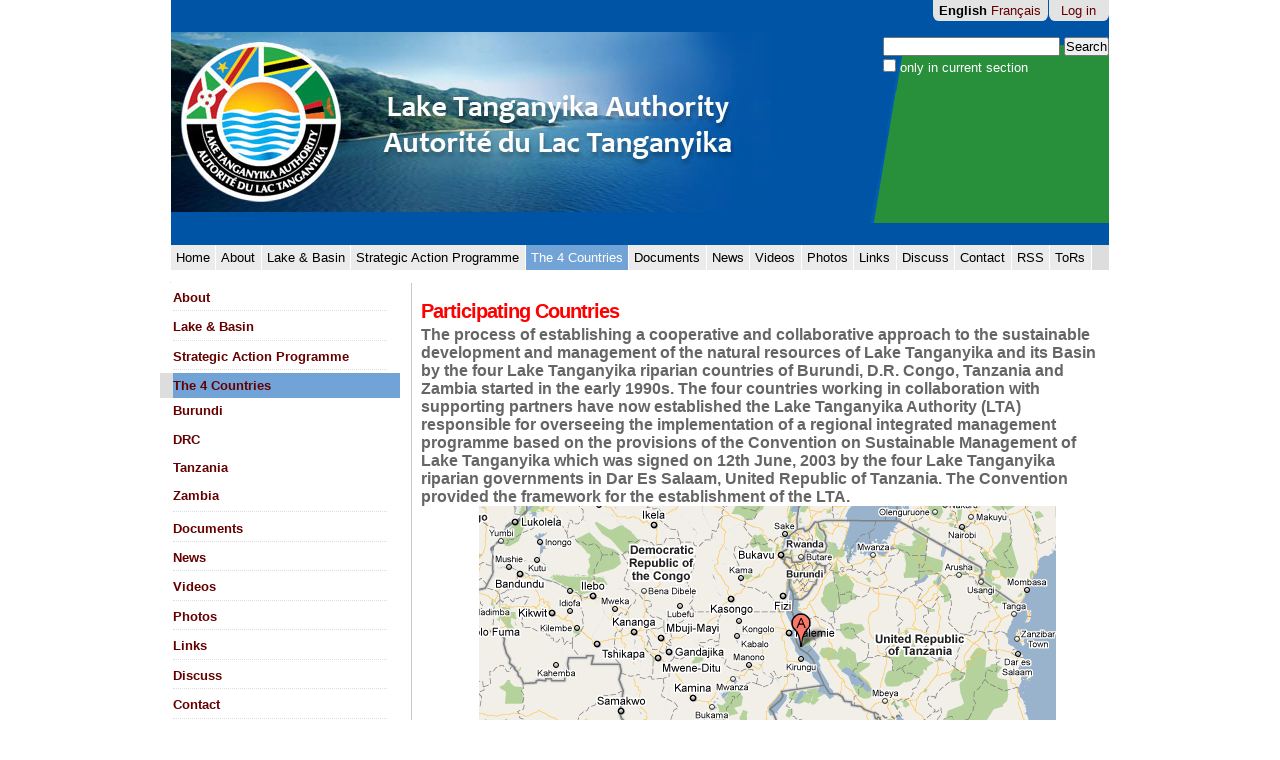

--- FILE ---
content_type: text/html;charset=utf-8
request_url: http://lta.iwlearn.org/Countries?set_language=en
body_size: 7347
content:

<!DOCTYPE html>

<html xmlns="http://www.w3.org/1999/xhtml" lang="en">

    
    
    
    
    


<head>
    <meta http-equiv="Content-Type" content="text/html; charset=utf-8" />

    
        <base href="http://lta.iwlearn.org/Countries/participatincountries" /><!--[if lt IE 7]></base><![endif]-->
    

    
        <script type="text/javascript" src="https://www.google.com/jsapi?"></script>
<meta content="The process of establishing a cooperative and collaborative approach to the sustainable development and management of the natural resources of Lake Tanganyika and its Basin by the four Lake Tanganyika riparian countries of Burundi, D.R. Congo, Tanzania and Zambia started in the early 1990s. The four countries working in collaboration with supporting partners have now established the Lake Tanganyika Authority (LTA) responsible for overseeing the implementation
of a regional integrated management programme based on the provisions of the Convention on Sustainable Management of Lake Tanganyika which was signed on 12th June, 2003 by the four Lake Tanganyika riparian governments in Dar Es Salaam, United Republic of Tanzania. The Convention provided the framework for the establishment of the LTA.
" name="description" />
<link rel="alternate" data-kss-base-url="kss-base-url" href="http://lta.iwlearn.org/Countries/participatincountries/" />

  
    <link rel="stylesheet" type="text/css" href="http://lta.iwlearn.org/portal_css/Sunburst%20Theme/base-cachekey-7d5e5887e93a918f7cec6bdce1273c97.css" />
    <style type="text/css">@import url(http://lta.iwlearn.org/portal_css/Sunburst%20Theme/solgema_contextualcontentmenu-cachekey-9fe7e55b882f97ddf9c98fbf3ffa8a5a.css);</style>
    <style type="text/css" media="screen">@import url(http://lta.iwlearn.org/portal_css/Sunburst%20Theme/popoll-cachekey-a03a4b19df89d5feafd5abfad5960894.css);</style>
    <style type="text/css" media="all">@import url(http://lta.iwlearn.org/portal_css/Sunburst%20Theme/ploneboard-cachekey-2486964f0f22d1cd361fcf29faaed3b2.css);</style>
    <link rel="stylesheet" type="text/css" href="http://lta.iwlearn.org/portal_css/Sunburst%20Theme/resourcecollective.js.fullcalendarfullcalendar-cachekey-6a98b47a93025c55a31b37e97bb4cfab.css" />
    <style type="text/css" media="screen">@import url(http://lta.iwlearn.org/portal_css/Sunburst%20Theme/resourcecolorpicker.jpickercssjPicker-1.1.6.min-cachekey-696be03f3a79ffe22e74ce2dc02be6f6.css);</style>
    <link rel="stylesheet" type="text/css" media="all" href="http://lta.iwlearn.org/portal_css/Sunburst%20Theme/ploneCustom-cachekey-6eea1bd56ee9235052f54f8c9c048fa7.css" />

  
    <link rel="stylesheet" data-rel="kinetic-stylesheet" type="text/kss" href="http://lta.iwlearn.org/portal_kss/Sunburst%20Theme/resourcetinymce.ksstinymce-cachekey-ced766bc8c7cb4c98a3f414e75a8271f.kss" />
    <link rel="stylesheet" data-rel="kinetic-stylesheet" type="text/kss" href="http://lta.iwlearn.org/portal_kss/Sunburst%20Theme/at-cachekey-81028452cfd3a80214e84979931804bb.kss" />
  
    <script type="text/javascript" src="http://lta.iwlearn.org/portal_javascripts/Sunburst%20Theme/resourceplone.app.jquery-cachekey-cc54b4d28a6e1b3bcc95fb1d63814023.js"></script>
    <script type="text/javascript" src="http://lta.iwlearn.org/portal_javascripts/Sunburst%20Theme/flexigrid.pack-cachekey-34fe5e5d234b3c0bf4c8aa59e88f0d2e.js"></script>
    <script type="text/javascript" src="http://lta.iwlearn.org/portal_javascripts/Sunburst%20Theme/resourcecollective.js.colorpicker.jseye-cachekey-6d9a82185a993f243c470a690e7f7381.js"></script>
    <script type="text/javascript" src="http://lta.iwlearn.org/portal_javascripts/Sunburst%20Theme/resourcecollective.js.fullcalendarfullcalendar.min-cachekey-5563787e17f0e9a6e28d741257bdf651.js"></script>


<title>Participating Countries &mdash; Lake Tanganyika</title>
        


    <link rel="shortcut icon" type="image/x-icon" href="http://lta.iwlearn.org/favicon.ico" />
    <link rel="apple-touch-icon" href="http://lta.iwlearn.org/touch_icon.png" />


<script type="text/javascript">
        jQuery(function($){
            $.datepicker.setDefaults(
                jQuery.extend($.datepicker.regional[''],
                {dateFormat: 'mm/dd/yy'}));
        });
        </script>




    <link rel="search" href="http://lta.iwlearn.org/@@search" title="Search this site" />




        
        
        
        
        

        <meta name="viewport" content="width=device-width, initial-scale=0.6666, maximum-scale=1.0, minimum-scale=0.6666" />
        <meta name="generator" content="Plone - http://plone.org" />
    
</head>

<body class="template-document_view portaltype-document site-lta section-Countries" dir="ltr">

<div id="visual-portal-wrapper">

        <div id="portal-top" class="row">
<div class="cell width-full position-0">
            <div id="portal-header">
    <p class="hiddenStructure">
  <a accesskey="2" href="http://lta.iwlearn.org/Countries?set_language=en#content">Skip to content.</a> |

  <a accesskey="6" href="http://lta.iwlearn.org/Countries?set_language=en#portal-globalnav">Skip to navigation</a>
</p>

<div id="portal-personaltools-wrapper">

<p class="hiddenStructure">Personal tools</p>



<ul class="actionMenu deactivated" id="portal-personaltools">
  <li id="anon-personalbar">
    
        <a href="http://lta.iwlearn.org/login" id="personaltools-login">Log in</a>
    
  </li>
</ul>

</div>


<ul id="portal-languageselector">
    
    <li class="currentLanguage language-en">
        <a href="http://lta.iwlearn.org/Countries?set_language=en" title="English">English</a>
    </li>
    
    
    <li class="language-fr">
        <a href="http://lta.iwlearn.org?set_language=fr" title="Français">Français</a>
    </li>
    
</ul>


<div id="portal-searchbox">
    <form name="searchform" id="searchGadget_form" action="http://lta.iwlearn.org/search">

        <div class="LSBox">
        <label class="hiddenStructure" for="searchGadget">Search Site</label>

        <input name="SearchableText" type="text" size="18" title="Search Site" accesskey="4" class="searchField inputLabel" id="searchGadget" />

        <input class="searchButton" type="submit" value="Search" />

        <div class="searchSection">
            <input id="searchbox_currentfolder_only" class="noborder" type="checkbox" name="path" value="/lta/Countries" />
            <label for="searchbox_currentfolder_only" style="cursor: pointer;">
                only in current section
            </label>
        </div>

        <div class="LSResult" id="LSResult" style=""><div class="LSShadow" id="LSShadow"></div></div>
        </div>
    </form>

    <div id="portal-advanced-search" class="hiddenStructure">
        <a href="http://lta.iwlearn.org/search_form" accesskey="5">
            Advanced Search&hellip;
        </a>
    </div>

</div>
<a id="portal-logo" title="Home" accesskey="1" href="http://lta.iwlearn.org">
    <img src="images-1/design3-logo.png" alt="" /></a>

    <p class="hiddenStructure">Navigation</p>

    <ul id="portal-globalnav"><li id="portaltab-index_html" class="plain"><a href="http://lta.iwlearn.org" title="">Home</a></li><li id="portaltab-about" class="plain"><a href="http://lta.iwlearn.org/about" title="">About </a></li><li id="portaltab-thelake_and_basin" class="plain"><a href="http://lta.iwlearn.org/thelake_and_basin" title="-">Lake &amp; Basin</a></li><li id="portaltab-management-program" class="plain"><a href="http://lta.iwlearn.org/management-program" title="  ">Strategic Action Programme</a></li><li id="portaltab-Countries" class="selected"><a href="http://lta.iwlearn.org/Countries" title="  ">The 4 Countries</a></li><li id="portaltab-documents" class="plain"><a href="http://lta.iwlearn.org/documents" title="DOCUMENTS &amp; PUBLICATIONS

">Documents</a></li><li id="portaltab-news" class="plain"><a href="http://lta.iwlearn.org/news" title="Site News">News</a></li><li id="portaltab-vids" class="plain"><a href="http://lta.iwlearn.org/vids" title="Collection of linked video clips
">Videos</a></li><li
    id="portaltab-photos" class="plain"><a href="http://lta.iwlearn.org/photos" title=".">Photos</a></li><li id="portaltab-links" class="plain"><a href="http://lta.iwlearn.org/links" title="This page has links to important web resources which the LTA recommends and uses
">Links</a></li><li id="portaltab-discuss" class="plain"><a href="http://lta.iwlearn.org/discuss" title="">Discuss</a></li><li id="portaltab-contact-us" class="plain"><a href="http://lta.iwlearn.org/contact-us" title="">Contact</a></li><li id="portaltab-rsstop" class="plain"><a href="http://lta.iwlearn.org/rsstop" title="LTA News and Events feed
">RSS</a></li><li id="portaltab-terms-of-references-to-design-work-of-database-management-system-of-lake-tanganyika-monitoring" class="plain"><a href="http://lta.iwlearn.org/terms-of-references-to-design-work-of-database-management-system-of-lake-tanganyika-monitoring/view"
    title="The Nanjing Institute of Geography and Limnology of Chinese Academy of Sciences (NIGLAS) is calling for applications of visiting scholars from the Lake Tanganyika ripaian countries to attend a program on database management system which will be held at Nanjing, PR China in September, 2013.  

More details are find below: ">ToRs </a></li></ul>


</div>

</div>
        </div>
    <div id="portal-columns" class="row">

        <div id="portal-column-content" class="cell width-3:4 position-1:4">

            <div id="viewlet-above-content"><div id="portal-breadcrumbs">

    <span id="breadcrumbs-you-are-here">You
are here:</span>
    <span id="breadcrumbs-home">
        <a href="http://lta.iwlearn.org">Home</a>
        <span class="breadcrumbSeparator">
            /
            
        </span>
    </span>
    <span id="breadcrumbs-1" dir="ltr">
        
            
            
            <span id="breadcrumbs-current">The 4 Countries</span>
         
    </span>

</div>
</div>

            
                <div class="">

                    

                    

    <dl class="portalMessage info" id="kssPortalMessage" style="display:none">
        <dt>Info</dt>
        <dd></dd>
    </dl>



                    
                        <div id="content">

                            

                            

                             <div id="viewlet-above-content-title"></div>
                             
                                 
                                 
            
                <h1 id="parent-fieldname-title" class="documentFirstHeading">
                    Participating Countries
                </h1>
            
            
        
                             
                             <div id="viewlet-below-content-title">
</div>

                             
                                 
                                 
            
                <div id="parent-fieldname-description" class="documentDescription">
                   The process of establishing a cooperative and collaborative approach to the sustainable development and management of the natural resources of Lake Tanganyika and its Basin by the four Lake Tanganyika riparian countries of Burundi, D.R. Congo, Tanzania and Zambia started in the early 1990s. The four countries working in collaboration with supporting partners have now established the Lake Tanganyika Authority (LTA) responsible for overseeing the implementation
of a regional integrated management programme based on the provisions of the Convention on Sustainable Management of Lake Tanganyika which was signed on 12th June, 2003 by the four Lake Tanganyika riparian governments in Dar Es Salaam, United Republic of Tanzania. The Convention provided the framework for the establishment of the LTA.

                </div>
            
            
        
                             

                             <div id="viewlet-above-content-body">


</div>
                             <div id="content-core">
                                 
    
        
        <div class="" id="parent-fieldname-text-faa72a80ae1553fba4b6a722e877f4d7">
            <div style="padding-left: 0px; ">
<map name="map1">
</map>
<map id="imgmap201162143421" name="imgmap201162143421">
<area alt="Burundi" href="http://lta.iwlearn.org/Countries/burundipage" coords="305,52,311,63,308,75,317,94,338,77,345,67,345,61,337,55,326,45,326,51,317,56,309,50," shape="poly" title="Burundi" />
<area alt="Tanzania" href="http://lta.iwlearn.org/Countries/tanzaniapage" coords="565,230,533,247,519,252,506,250,489,258,477,259,462,253,434,254,430,217,418,207,400,208,352,186,320,141,312,92,344,72,345,58,331,46,346,45,343,17,416,13,500,61,501,76,540,101,525,127,536,146,545,155,541,180,563,227," shape="poly" title="Tanzania" />
<area alt="Zambia" href="http://lta.iwlearn.org/Countries/zambiapage" coords="145,289,190,291,192,244,197,251,208,252,220,249,224,261,255,267,260,259,269,272,284,284,303,295,319,303,324,272,309,272,295,261,296,239,292,201,302,188,342,181,403,217,400,270,408,277,395,283,394,300,387,307,396,316,334,338,335,352,315,353,302,360,299,375,280,381,252,411,215,399,196,394,178,401,148,368,147,296," shape="poly" title="Zambia" />
<area shape="rect" />
<area alt="DR Congo" href="http://lta.iwlearn.org/Countries/drcongopage" coords="318,1,50,0,16,40,8,80,0,84,2,123,23,131,46,176,85,176,90,152,113,149,116,157,139,160,143,210,156,235,153,247,192,243,222,248,225,259,253,267,262,258,277,280,299,289,307,300,318,296,322,272,315,274,302,272,289,257,295,235,291,199,304,188,344,172,319,141,312,109,308,60,299,47,304,31,317,22,319,8," shape="poly" title="DR Congo" />
</map>
<p style="text-align: center; padding-left: 0px; "><img src="http://lta.iwlearn.org/lakegooglemap1.png" style="padding-left: 0px; " title="Where is Lake Tanganyika?" usemap="#map1" alt="Lake Google Map" class="image-inline" /></p>
<a href="http://maps.google.com/maps?f=q&amp;source=embed&amp;hl=en&amp;geocode=&amp;q=lake+tanganyika&amp;aq=&amp;sll=37.0625,-95.677068&amp;sspn=54.884801,135.263672&amp;ie=UTF8&amp;hq=&amp;hnear=Lake+Tanganyika&amp;ll=-6.54567,29.696268&amp;spn=15.23646,18.676758&amp;z=5&amp;iwloc=A" style="text-align: left; padding-left: 20px; ">Go to Larger Map</a>
<p> </p>
<p style="padding-left: 0px; ">Click on any country above on the map or flag / name below to get more information</p>
<p style="padding-left: 0px; "> </p>
<table class="invisible" style="text-align: left; padding-left: 0px; ">
<tbody style="padding-left: 10px; ">
<tr style="padding-left: 0px; ">
<th style="padding-left: 1em; ">
<p style="text-align: center; padding-left: 0px; "><a href="http://lta.iwlearn.org/Countries/bur" class="internal-link"><img src="http://lta.iwlearn.org/flagburundi.gif" style="padding-left: 0px; float: none; " title="Burundi Flag" width="120" alt="Burundi Flag" class="image-inline" /></a></p>
<p style="text-align: center; padding-left: 0px; "><a href="http://lta.iwlearn.org/Countries/bur">Burundi</a></p>
</th><th></th><th style="padding-left: 1em; ">
<p style="text-align: center; padding-left: 0px; "><a href="http://lta.iwlearn.org/Countries/drc" class="internal-link"><img src="http://lta.iwlearn.org/flagcongo.gif" style="padding-left: 0px; " title="DR Congo flag" width="120" alt="DR Congo flag" class="image-inline" /></a><br /><a href="http://lta.iwlearn.org/Countries/drc">Democratic Republic of Congo</a></p>
<p style="padding-left: 0px; "><br style="padding-left: 0px; " /></p>
</th><th>
<p style="text-align: center; "><a href="http://lta.iwlearn.org/Countries/tz" class="internal-link"><span class="internal-link"><img src="http://lta.iwlearn.org/flagtanzania.gif" style="padding-left: 0px; float: none; " title="Tanzania flag" width="120" alt="Tanzania flag" class="image-inline" /></span></a><br /><a href="http://lta.iwlearn.org/Countries/tz" class="internal-link">Tanzania</a></p>
</th><th>
<p style="text-align: center; "><a href="http://lta.iwlearn.org/Countries/z" class="internal-link"><img src="http://lta.iwlearn.org/flagzambia.gif" style="padding-left: 0px; " title="Zambia flag" width="120" alt="Zambia flag" class="image-inline" /></a><br /><a href="http://lta.iwlearn.org/Countries/z" class="internal-link">Zambia</a></p>
</th>
</tr>
</tbody>
</table>
</div>
            
        </div>
    
    

                             </div>
                             <div id="viewlet-below-content-body">



    <div class="visualClear"><!-- --></div>

    <div class="documentActions">
        

            <p class="hiddenStructure">
              Document Actions
            </p>

            <ul>
                  <li id="document-action-kml_download">
                      <a href="http://lta.iwlearn.org/Countries/participatincountries/@@kml-document" title="Download the KML file associated with this content">Download KML</a>
                  </li>
            </ul>
        

        

    </div>


</div>

                            
                        </div>
                    

                    
                </div>
            

            <div id="viewlet-below-content">





</div>
        </div>

        
        <div id="portal-column-one" class="cell width-1:4 position-0">
            
                
<div id="portletwrapper-706c6f6e652e6c656674636f6c756d6e0a636f6e746578740a2f6c74610a6e617669676174696f6e" class="portletWrapper kssattr-portlethash-706c6f6e652e6c656674636f6c756d6e0a636f6e746578740a2f6c74610a6e617669676174696f6e">
<dl class="portlet portletNavigationTree">

    <dt class="portletHeader hiddenStructure">
        <span class="portletTopLeft"></span>
        <a href="http://lta.iwlearn.org/sitemap" class="tile">Navigation</a>
        <span class="portletTopRight"></span>
    </dt>

    <dd class="portletItem lastItem">
        <ul class="navTree navTreeLevel0">
            
            



<li class="navTreeItem visualNoMarker navTreeFolderish section-about">

    


        <a href="http://lta.iwlearn.org/about" class="state-published navTreeFolderish contenttype-folder" title="">
            
            <span>About </span>
        </a>

        

    
</li>


<li class="navTreeItem visualNoMarker section-thelake_and_basin">

    


        <a href="http://lta.iwlearn.org/thelake_and_basin" class="state-published contenttype-document" title="-">
            
            <span>Lake &amp; Basin</span>
        </a>

        

    
</li>


<li class="navTreeItem visualNoMarker section-management-program">

    


        <a href="http://lta.iwlearn.org/management-program" class="state-published contenttype-document" title="  ">
            
            <span>Strategic Action Programme</span>
        </a>

        

    
</li>


<li class="navTreeItem visualNoMarker navTreeCurrentNode navTreeFolderish section-countries">

    


        <a href="http://lta.iwlearn.org/Countries" class="state-published navTreeCurrentItem navTreeCurrentNode navTreeFolderish contenttype-folder" title="  ">
            
            <span>The 4 Countries</span>
        </a>

        
            <ul class="navTree navTreeLevel1">
                



<li class="navTreeItem visualNoMarker navTreeFolderish section-bur">

    


        <a href="http://lta.iwlearn.org/Countries/bur" class="state-published navTreeFolderish contenttype-folder" title="Burundi
">
            
            <span>Burundi</span>
        </a>

        

    
</li>


<li class="navTreeItem visualNoMarker navTreeFolderish section-drc">

    


        <a href="http://lta.iwlearn.org/Countries/drc" class="state-published navTreeFolderish contenttype-folder" title="drc  DRC 
">
            
            <span>DRC</span>
        </a>

        

    
</li>


<li class="navTreeItem visualNoMarker navTreeFolderish section-tz">

    


        <a href="http://lta.iwlearn.org/Countries/tz" class="state-published navTreeFolderish contenttype-folder" title=" ">
            
            <span>Tanzania</span>
        </a>

        

    
</li>


<li class="navTreeItem visualNoMarker navTreeFolderish section-z">

    


        <a href="http://lta.iwlearn.org/Countries/z" class="state-published navTreeFolderish contenttype-folder" title="One of four countries riparian of Lake Tanganyika">
            
            <span>Zambia</span>
        </a>

        

    
</li>




            </ul>
        

    
</li>


<li class="navTreeItem visualNoMarker navTreeFolderish section-documents">

    


        <a href="http://lta.iwlearn.org/documents" class="state-published navTreeFolderish contenttype-folder" title="DOCUMENTS &amp; PUBLICATIONS

">
            
            <span>Documents</span>
        </a>

        

    
</li>


<li class="navTreeItem visualNoMarker navTreeFolderish section-news">

    


        <a href="http://lta.iwlearn.org/news" class="state-published navTreeFolderish contenttype-folder" title="Site News">
            
            <span>News</span>
        </a>

        

    
</li>


<li class="navTreeItem visualNoMarker navTreeFolderish section-vids">

    


        <a href="http://lta.iwlearn.org/vids" class="state-published navTreeFolderish contenttype-folder" title="Collection of linked video clips
">
            
            <span>Videos</span>
        </a>

        

    
</li>


<li class="navTreeItem visualNoMarker navTreeFolderish section-photos">

    


        <a href="http://lta.iwlearn.org/photos" class="state-published navTreeFolderish contenttype-folder" title=".">
            
            <span>Photos</span>
        </a>

        

    
</li>


<li class="navTreeItem visualNoMarker section-links">

    


        <a href="http://lta.iwlearn.org/links" class="state-published contenttype-document" title="This page has links to important web resources which the LTA recommends and uses
">
            
            <span>Links</span>
        </a>

        

    
</li>


<li class="navTreeItem visualNoMarker navTreeFolderish section-discuss">

    


        <a href="http://lta.iwlearn.org/discuss" class="state-published navTreeFolderish contenttype-ploneboard" title="">
            
            <span>Discuss</span>
        </a>

        

    
</li>


<li class="navTreeItem visualNoMarker navTreeFolderish section-contact-us">

    


        <a href="http://lta.iwlearn.org/contact-us" class="state-published navTreeFolderish contenttype-formfolder" title="">
            
            <span>Contact</span>
        </a>

        

    
</li>


<li class="navTreeItem visualNoMarker navTreeFolderish section-rsstop">

    


        <a href="http://lta.iwlearn.org/rsstop" class="state-published navTreeFolderish contenttype-folder" title="LTA News and Events feed
">
            
            <span>RSS</span>
        </a>

        

    
</li>


<li class="navTreeItem visualNoMarker section-terms-of-references-to-design-work-of-database">

    


        <a href="http://lta.iwlearn.org/terms-of-references-to-design-work-of-database-management-system-of-lake-tanganyika-monitoring/view" class="state-missing-value contenttype-file" title="The Nanjing Institute of Geography and Limnology of Chinese Academy of Sciences (NIGLAS) is calling for applications of visiting scholars from the Lake Tanganyika ripaian countries to attend a program on database management system which will be held at Nanjing, PR China in September, 2013.  

More details are find below: ">
            
            <span>ToRs </span>
        </a>

        

    
</li>




        </ul>
        <span class="portletBottomLeft"></span>
        <span class="portletBottomRight"></span>
    </dd>
</dl>

</div>

<div id="portletwrapper-706c6f6e652e6c656674636f6c756d6e0a636f6e746578740a2f6c74610a616b652d74616e67616e79696b61" class="portletWrapper kssattr-portlethash-706c6f6e652e6c656674636f6c756d6e0a636f6e746578740a2f6c74610a616b652d74616e67616e79696b61">
<dl class="portlet portletStaticText portlet-static-lake-tanganyika">

    <dt class="portletHeader">
        <span class="portletTopLeft"></span>
        <span>
           Lake Tanganyika
        </span>
        <span class="portletTopRight"></span>
    </dt>

    <dd class="portletItem odd">
        <p style="margin-left: -8px; "><a href="http://maps.google.com/maps?f=q&amp;source=embed&amp;hl=en&amp;geocode=&amp;q=lake+tanganyika&amp;aq=&amp;sll=37.0625,-95.677068&amp;sspn=54.884801,135.263672&amp;ie=UTF8&amp;hq=&amp;hnear=Lake+Tanganyika&amp;ll=-6.54567,29.696268&amp;spn=36.114315,67.631836&amp;z=5&amp;iwloc=A" target="_blank"> </a></p>
<p style="text-align: center; "><img src="http://lta.iwlearn.org/lakegooglemap2.png" title="lakegooglemap2.png" height="170" width="210" usemap="#Image-Maps_9201106031129435" alt="LTA area" id="Image-Maps_9201106031129435" /></p>
<p><a href="http://maps.google.com/maps?f=q&amp;source=embed&amp;hl=en&amp;geocode=&amp;q=lake+tanganyika&amp;aq=&amp;sll=37.0625,-95.677068&amp;sspn=54.884801,135.263672&amp;ie=UTF8&amp;hq=&amp;hnear=Lake+Tanganyika&amp;ll=-6.54567,29.696268&amp;spn=36.114315,67.631836&amp;z=5&amp;iwloc=A" target="_blank"> 
<map id="_Image-Maps_9201106031129435" name="Image-Maps_9201106031129435">
<area title="Zambia" shape="poly" href="http://lta.iwlearn.org/Countries/Countries/z" coords="149,169,160,149,156,137,161,125,128,100,120,92,99,96,91,107,95,125,91,140,102,150,111,146,110,164,98,164,86,152,74,141,69,144,51,143,49,136,39,139,34,133,30,158,5,160,4,168,146,169," alt="Zambia" class="external-link" />
<area title="DR Congo" shape="poly" href="http://lta.iwlearn.org/Countries/Countries/drc" coords="109,164,108,155,100,150,89,139,94,113,89,105,97,98,121,91,109,68,103,32,101,25,97,15,99,0,0,1,0,74,4,87,4,97,3,109,7,129,32,132,47,134,51,141,70,144,74,140,87,142," alt="DR Congo" class="external-link" />
<area title="Tanzania" shape="poly" href="http://lta.iwlearn.org/Countries/Countries/tz" coords="209,19,174,0,124,0,126,10,117,14,123,21,106,43,117,74,124,98,152,110,167,109,176,135,193,135,209,140,209,26," alt="Tanzania" class="external-link" />
<area title="Burundi" shape="poly" href="http://lta.iwlearn.org/Countries/Countries/bur" coords="114,15,124,23,120,27,106,43,101,33,101,26,97,15,106,20,113,17," alt="Burundi" class="external-link" />  
</map>
</a></p>
        
            <span class="portletBottomLeft"></span>
            <span class="portletBottomRight"></span>
        
    </dd>
    
    

</dl>
</div>

<div id="portletwrapper-706c6f6e652e6c656674636f6c756d6e0a636f6e746578740a2f6c74610a7273732d69772d6e657773" class="portletWrapper kssattr-portlethash-706c6f6e652e6c656674636f6c756d6e0a636f6e746578740a2f6c74610a7273732d69772d6e657773">


</div>




            
        </div>

        
        
    </div>


    <div id="portal-footer-wrapper" class="row">
        <div class="cell width-full position-0">
            <div id="portal-footer">
          <p>
               
               The
               <a href="http://plone.org">Plone<sup>&reg;</sup> Open Source CMS/WCM</a>
               is
               <abbr title="Copyright">&copy;</abbr>
               2000-2026
               by the
               <a href="http://plone.org/foundation">Plone Foundation</a>
               and friends.
               

               
               Distributed under the
                    <a href="http://creativecommons.org/licenses/GPL/2.0/">GNU GPL license</a>.
               
          </p>

</div>

<div id="portal-colophon">

<div class="colophonWrapper">
<!---&nbsp;<br>
Copyright 2008-2011 
Lake Tanganyika Authority, B.P. 4910 Ngagara, Bujumbura, Burundi, Tel: +257 22 27 35 80 Mail: <a href="mailto:info@lta-alt.org"><b>info@lta-alt.org</b></a>
---><br>&nbsp;<br>
<p>
<a target="_blank" href="http://www.fao.org/"><img height="70" border="0" src="http://sites3.iwlearn3.webfactional.com/lta/logo-fao1.gif"></a> &nbsp; &nbsp;
<a target="_blank" href="http://www.unops.org/"><img height="70" border="0" src="http://sites3.iwlearn3.webfactional.com/lta/logo-unops1.gif"></a> &nbsp; &nbsp;
<a target="_blank" href="http://www.afdb.org/en/"><img height="70" border="0" src="http://sites3.iwlearn3.webfactional.com/lta/logo-adpleft1.gif"></a> &nbsp; &nbsp;
<a target="_blank" href="http://www.undp.org/"><img height="70" border="0" src="http://sites3.iwlearn3.webfactional.com/lta/logo-undp1.gif"></a> &nbsp;&nbsp;
<a target="_blank" href="http://www.thegef.org/gef/"><img height="70" border="0" src="http://sites3.iwlearn3.webfactional.com/lta/logo-gef1.gif"></a> &nbsp; &nbsp;
<a target="_blank" href="http://www.ndf.fi/"><img height="70" border="0" src="http://sites3.iwlearn3.webfactional.com/lta/logo-ndf1.gif"></a> &nbsp; &nbsp;
<a target="_blank" href="http://www.iucn.org/"><img height="70" border="0" src="http://sites3.iwlearn3.webfactional.com/lta/logo-iucn1.gif"></a> &nbsp; &nbsp;
<a target="_blank" href="http://worldagroforestrycentre.org/"><img height="70" border="0" src="http://sites3.iwlearn3.webfactional.com/lta/logo-icraf1.gif"> </a> &nbsp; &nbsp;
<!---<a target="_blank" href="http://www.inwent.org/"><img height="70" border="0" src="http://sites3.iwlearn3.webfactional.com/lta/logo-inwent1.gif" ></a> &nbsp;-->
<a target="_blank" href="http://www.wwf.org/"><img height="70" border="0" src="http://sites3.iwlearn3.webfactional.com/lta/logo-wwf1.gif"></a> &nbsp; &nbsp;
<a target="_blank" href="http://iwlearn.net/"><img height="70" border="0" src="http://sites3.iwlearn3.webfactional.com/lta/logo-iwlearn1.gif"></a> 
<a target="_blank" href="http://www.niglas.ac.cn/"><img height="70" border="0" src="http://sites3.iwlearn3.webfactional.com/lta/niglas_logo.jpg"></a> 

</p>
<p>&nbsp;<br>© LTA 2009-2011. All rights reserved</p>
</div>

</div>
<ul id="portal-siteactions">

    <li id="siteaction-sitemap"><a href="http://lta.iwlearn.org/sitemap" accesskey="3" title="Site Map">Site Map</a></li>
    <li id="siteaction-accessibility"><a href="http://lta.iwlearn.org/accessibility-info" accesskey="0" title="Accessibility">Accessibility</a></li>
    <li id="siteaction-contact"><a href="http://lta.iwlearn.org/contact-info" accesskey="9" title="Contact">Contact</a></li>
</ul>

<script type="text/javascript">

  var _gaq = _gaq || [];
  _gaq.push(['_setAccount', 'UA-35704447-1']);
  _gaq.push(['_trackPageview']);

  (function() {
    var ga = document.createElement('script'); ga.type = 'text/javascript'; ga.async = true;
    ga.src = ('https:' == document.location.protocol ? 'https://ssl' : 'http://www') + '.google-analytics.com/ga.js';
    var s = document.getElementsByTagName('script')[0]; s.parentNode.insertBefore(ga, s);
  })();

</script>
            <div id="kss-spinner">
                <img alt="" src="http://lta.iwlearn.org/spinner.gif" />
            </div>
        </div>
    </div>



</div>
</body>
</html>





--- FILE ---
content_type: text/css;charset=utf-8
request_url: http://lta.iwlearn.org/portal_css/Sunburst%20Theme/solgema_contextualcontentmenu-cachekey-9fe7e55b882f97ddf9c98fbf3ffa8a5a.css
body_size: 5985
content:

/* - solgema_contextualcontentmenu.css - */
@media all {
/* http://lta.iwlearn.org/portal_css/solgema_contextualcontentmenu.css?original=1 */
.useScrollBar .navtreeContainer8{overflow:hidden;height:auto;max-height:600px;}
#contextualContentMenu{position:absolute;z-index:10000;background-color:white;-moz-box-shadow:0 0 5px #AAAAAA;-webkit-box-shadow:0 0 5px #AAAAAA;box-shadow:0 0 5px #AAAAAA;-moz-border-radius:5px;-webkit-border-radius:5px;border-radius:5px;border:1px solid #AAAAAA;}
#contextualContentMenu dl.actionMenu{float:none;clear:both;margin-left:0px;}
#contextualContentMenu ul li{list-style-position:inside;list-style-type:none;}
#contextualContentMenu ul li a{display:block;margin-left:0;margin-top:0;padding:5px 4px 5px 5px;font-size:90%;color:#666;line-height:1.2em;}
#contextualContentMenu #contentActionMenus dl.actionMenu a,#contextualContentMenu #contentActionMenus dl.actionMenu div{line-height:1.2em;}
#contextualContentMenu #contentActionMenus dl.actionMenu dt a{background:transparent none;color:#666666;}
#contextualContentMenu #contentActionMenus dl.actionMenu.activated dt a{background:#666666;color:#FFFFFF;}
#contextualContentMenu ul#contentActionMenus li dt a,#contextualContentMenu ul#contentActionMenus dl#plone-contentmenu-workflow.activated dt a{padding:5px 4px 5px 5px;}
#contextualContentMenu ul li a:hover,#contextualContentMenu dl dt a:hover{background-color:#eee !important;background:#eee !important;color:#000 !important;}
#contextualContentMenu ul#contentActionMenus{float:none;padding:0px;right:0px;top:0px;display:inline;background:transparent none !important;}
#contextualContentMenu ul#contentActionMenus li{float:none;}
#contextualContentMenu ul#contentActionMenus li dt{margin:0px;}
#contextualContentMenu ul#contentActionMenus li dt a,#contextualContentMenu ul#contentActionMenus dl#plone-contentmenu-workflow.activated dt a{padding:4px 4px 4px 5px;}
#contextualContentMenu ul#contentActionMenus dl.activated dt a{-moz-border-radius:0px;-webkit-border-radius:0px;border-radius:0px;margin:0px;}
#contextualContentMenu ul#contentActionMenus dl.activated dd{left:100%;right:auto;top:0px;-moz-border-radius-topright:5px;-moz-border-radius-bottomright:5px;-moz-border-radius-topleft:0px;-moz-border-radius-bottomleft:5px;-webkit-border-bottom-left-radius:5px;-webkit-border-bottom-right-radius:5px;-webkit-border-top-left-radius:0px;-webkit-border-top-right-radius:5px;border-bottom-left-radius:5px;border-bottom-right-radius:5px;border-top-left-radius:0px;border-top-right-radius:5px;}
#contextualContentMenu.onleft ul#contentActionMenus dl.activated dd{right:100%;left:auto;-moz-border-radius-topright:0px;-moz-border-radius-topleft:5px;-webkit-border-top-left-radius:5px;-webkit-border-top-right-radius:0px;border-top-left-radius:5px;border-top-right-radius:0px;}
.contentmenu_selected{background-color:#ffffe1 !important;border:1px solid #ffa500 !important;color:black !important;}
.contentmenu_selected:hover{color:black !important;}

}


/* - theme/default/style.css - */
@media screen {
/* http://lta.iwlearn.org/portal_css/theme/default/style.css?original=1 */
div.olMap {
z-index: 0;
padding: 0 !important;
margin: 0 !important;
cursor: default;
}
div.olMapViewport {
text-align: left;
}
div.olLayerDiv {
-moz-user-select: none;
-khtml-user-select: none;
}
.olLayerGoogleCopyright {
left: 2px;
bottom: 2px;
}
.olLayerGoogleV3.olLayerGoogleCopyright {
right: auto !important;
}
.olLayerGooglePoweredBy {
left: 2px;
bottom: 15px;
}
.olLayerGoogleV3.olLayerGooglePoweredBy {
bottom: 15px !important;
}
.olControlAttribution {
font-size: smaller;
right: 3px;
bottom: 4.5em;
position: absolute;
display: block;
}
.olControlScale {
right: 3px;
bottom: 3em;
display: block;
position: absolute;
font-size: smaller;
}
.olControlScaleLine {
display: block;
position: absolute;
left: 10px;
bottom: 15px;
font-size: xx-small;
}
.olControlScaleLineBottom {
border: solid 2px black;
border-bottom: none;
margin-top:-2px;
text-align: center;
}
.olControlScaleLineTop {
border: solid 2px black;
border-top: none;
text-align: center;
}
.olControlPermalink {
right: 3px;
bottom: 1.5em;
display: block;
position: absolute;
font-size: smaller;
}
div.olControlMousePosition {
bottom: 0;
right: 3px;
display: block;
position: absolute;
font-family: Arial;
font-size: smaller;
}
.olControlOverviewMapContainer {
position: absolute;
bottom: 0;
right: 0;
}
.olControlOverviewMapElement {
padding: 10px 18px 10px 10px;
background-color: #00008B;
-moz-border-radius: 1em 0 0 0;
}
.olControlOverviewMapMinimizeButton,
.olControlOverviewMapMaximizeButton {
height: 18px;
width: 18px;
right: 0;
bottom: 80px;
cursor: pointer;
}
.olControlOverviewMapExtentRectangle {
overflow: hidden;
background-image: url("/theme/default/img/blank.gif");
cursor: move;
border: 2px dotted red;
}
.olControlOverviewMapRectReplacement {
overflow: hidden;
cursor: move;
background-image: url("/theme/default/img/overview_replacement.gif");
background-repeat: no-repeat;
background-position: center;
}
.olLayerGeoRSSDescription {
float:left;
width:100%;
overflow:auto;
font-size:1.0em;
}
.olLayerGeoRSSClose {
float:right;
color:gray;
font-size:1.2em;
margin-right:6px;
font-family:sans-serif;
}
.olLayerGeoRSSTitle {
float:left;font-size:1.2em;
}
.olPopupContent {
padding:5px;
overflow: auto;
}
.olControlNavigationHistory {
background-image: url("/theme/default/img/navigation_history.png");
background-repeat: no-repeat;
width:  24px;
height: 24px;
}
.olControlNavigationHistoryPreviousItemActive {
background-position: 0 0;
}
.olControlNavigationHistoryPreviousItemInactive {
background-position: 0 -24px;
}
.olControlNavigationHistoryNextItemActive {
background-position: -24px 0;
}
.olControlNavigationHistoryNextItemInactive {
background-position: -24px -24px;
}
div.olControlSaveFeaturesItemActive {
background-image: url(/theme/default/img/save_features_on.png);
background-repeat: no-repeat;
background-position: 0 1px;
}
div.olControlSaveFeaturesItemInactive {
background-image: url(/theme/default/img/save_features_off.png);
background-repeat: no-repeat;
background-position: 0 1px;
}
.olHandlerBoxZoomBox {
border: 2px solid red;
position: absolute;
background-color: white;
opacity: 0.50;
font-size: 1px;
filter: alpha(opacity=50);
}
.olHandlerBoxSelectFeature {
border: 2px solid blue;
position: absolute;
background-color: white;
opacity: 0.50;
font-size: 1px;
filter: alpha(opacity=50);
}
.olControlPanPanel {
top: 10px;
left: 5px;
}
.olControlPanPanel div {
background-image: url(/theme/default/img/pan-panel.png);
height: 18px;
width: 18px;
cursor: pointer;
position: absolute;
}
.olControlPanPanel .olControlPanNorthItemInactive {
top: 0;
left: 9px;
background-position: 0 0;
}
.olControlPanPanel .olControlPanSouthItemInactive {
top: 36px;
left: 9px;
background-position: 18px 0;
}
.olControlPanPanel .olControlPanWestItemInactive {
position: absolute;
top: 18px;
left: 0;
background-position: 0 18px;
}
.olControlPanPanel .olControlPanEastItemInactive {
top: 18px;
left: 18px;
background-position: 18px 18px;
}
.olControlZoomPanel {
top: 71px;
left: 14px;
}
.olControlZoomPanel div {
background-image: url(/theme/default/img/zoom-panel.png);
position: absolute;
height: 18px;
width: 18px;
cursor: pointer;
}
.olControlZoomPanel .olControlZoomInItemInactive {
top: 0;
left: 0;
background-position: 0 0;
}
.olControlZoomPanel .olControlZoomToMaxExtentItemInactive {
top: 18px;
left: 0;
background-position: 0 -18px;
}
.olControlZoomPanel .olControlZoomOutItemInactive {
top: 36px;
left: 0;
background-position: 0 18px;
}
.olControlPanZoomBar div {
font-size: 1px;
}
.olPopupCloseBox {
background: url("/theme/default/img/close.gif") no-repeat;
cursor: pointer;
}
.olFramedCloudPopupContent {
padding: 5px;
overflow: auto;
}
.olControlNoSelect {
-moz-user-select: none;
-khtml-user-select: none;
}
.olImageLoadError {
background-color: pink;
opacity: 0.5;
filter: alpha(opacity=50); /* */
}
.olCursorWait {
cursor: wait;
}
.olDragDown {
cursor: move;
}
.olDrawBox {
cursor: crosshair;
}
.olControlDragFeatureOver {
cursor: move;
}
.olControlDragFeatureActive.olControlDragFeatureOver.olDragDown {
cursor: -moz-grabbing;
}
.olControlLayerSwitcher {
position: absolute;
top: 25px;
right: 0;
width: 20em;
font-family: sans-serif;
font-weight: bold;
margin-top: 3px;
margin-left: 3px;
margin-bottom: 3px;
font-size: smaller;
color: white;
background-color: transparent;
}
.olControlLayerSwitcher .layersDiv {
padding-top: 5px;
padding-left: 10px;
padding-bottom: 5px;
padding-right: 10px;
background-color: darkblue;
}
.olControlLayerSwitcher .layersDiv .baseLbl,
.olControlLayerSwitcher .layersDiv .dataLbl {
margin-top: 3px;
margin-left: 3px;
margin-bottom: 3px;
}
.olControlLayerSwitcher .layersDiv .baseLayersDiv,
.olControlLayerSwitcher .layersDiv .dataLayersDiv {
padding-left: 10px;
}
.olControlLayerSwitcher .maximizeDiv,
.olControlLayerSwitcher .minimizeDiv {
width: 18px;
height: 18px;
top: 5px;
right: 0;
cursor: pointer;
}
.olBingAttribution {
color: #DDD;
}
.olBingAttribution.road {
color: #333;
}
.olGoogleAttribution.hybrid, .olGoogleAttribution.satellite {
color: #EEE;
}
.olGoogleAttribution {
color: #333;
}
span.olGoogleAttribution a {
color: #77C;
}
span.olGoogleAttribution.hybrid a, span.olGoogleAttribution.satellite a {
color: #EEE;
}
.olControlNavToolbar ,
.olControlEditingToolbar {
margin: 5px 5px 0 0;
}
.olControlNavToolbar div,
.olControlEditingToolbar div {
background-image: url("/theme/default/img/editing_tool_bar.png");
background-repeat: no-repeat;
margin: 0 0 5px 5px;
width: 24px;
height: 22px;
cursor: pointer
}
/* */
.olControlEditingToolbar {
right: 0;
top: 0;
}
.olControlNavToolbar {
top: 295px;
left: 9px;
}
/* */
.olControlEditingToolbar div {
float: right;
}
/* */
.olControlNavToolbar .olControlNavigationItemInactive,
.olControlEditingToolbar .olControlNavigationItemInactive {
background-position: -103px -1px;
}
.olControlNavToolbar .olControlNavigationItemActive ,
.olControlEditingToolbar .olControlNavigationItemActive  {
background-position: -103px -24px;
}
.olControlNavToolbar .olControlZoomBoxItemInactive {
background-position: -128px -1px;
}
.olControlNavToolbar .olControlZoomBoxItemActive  {
background-position: -128px -24px;
}
.olControlEditingToolbar .olControlDrawFeaturePointItemInactive {
background-position: -77px -1px;
}
.olControlEditingToolbar .olControlDrawFeaturePointItemActive {
background-position: -77px -24px;
}
.olControlEditingToolbar .olControlDrawFeaturePathItemInactive {
background-position: -51px -1px;
}
.olControlEditingToolbar .olControlDrawFeaturePathItemActive {
background-position: -51px -24px;
}
.olControlEditingToolbar .olControlDrawFeaturePolygonItemInactive{
background-position: -26px -1px;
}
.olControlEditingToolbar .olControlDrawFeaturePolygonItemActive {
background-position: -26px -24px;
}
div.olControlZoom {
position: absolute;
top: 8px;
left: 8px;
background: rgba(255,255,255,0.4);
border-radius: 4px;
padding: 2px;
}
div.olControlZoom a {
display: block;
margin: 1px;
padding: 0;
color: white;
font-size: 18px;
font-family: 'Lucida Grande', Verdana, Geneva, Lucida, Arial, Helvetica, sans-serif;
font-weight: bold;
text-decoration: none;
text-align: center;
height: 22px;
width:22px;
line-height: 19px;
background: #130085; /**/
background: rgba(0, 60, 136, 0.5);
filter: alpha(opacity=80);
}
div.olControlZoom a:hover {
background: #130085; /* */
background: rgba(0, 60, 136, 0.7);
filter: alpha(opacity=100);
}
@media only screen and (max-width: 600px) {
div.olControlZoom a:hover {
background: rgba(0, 60, 136, 0.5);
}
}
a.olControlZoomIn {
border-radius: 4px 4px 0 0;
}
a.olControlZoomOut {
border-radius: 0 0 4px 4px;
}
.olLayerGrid .olTileImage {
-webkit-transition: opacity 0.2s linear;
-moz-transition: opacity 0.2s linear;
-o-transition: opacity 0.2s linear;
transition: opacity 0.2s linear;
}

}


/* - ++resource++geo-openlayers.css - */
@media screen {
/* http://lta.iwlearn.org/portal_css/++resource++geo-openlayers.css?original=1 */
/* */
#default-cgmap, #geosettings-cgmap {height:450px}
#geoshapemap {height:500px;}
.widget-cgmap {height:500px;}
/* */
.olControlModifyFeatureItemActive {background-position:-1px -23px}
.olControlModifyFeatureItemInactive {background-position:-1px 0px}
/* */
.actionMenu.activated .actionMenuContent,
#contentActionMenus dl.actionMenu.activated dd{z-index:1008}
/* */
div.olMap img {max-width:none !important}
dl.placemark-properties dt{float:none}
.olFramedCloudPopupContent dt, .olFramedCloudPopupContent dd{margin:0;padding:0;line-height:normal}
.olFramedCloudPopupContent dt{float:left;margin-right:.5em;font-weight:bold}
div.olMapViewport{z-index: 0}
.olLayerGooglePoweredBy{z-index: 700!important}
.olControlAttribution{bottom:13px}
.olPopupContent h2{ margin: 0;padding: 0}
.olPopup {width:40%;}
.olPopup p{margin:0;font-size: .9em}
.olPopup h2{font-size:1.2em}
#content div.olControlZoom a:link  {
color: white;
}
/* */
#coordinates-form #formfield-form-widgets-map_viewlet_position,
#formfield-form-widgets-imgpath,#formfield-form-widgets-map_width,#formfield-form-widgets-map_height,#formfield-form-widgets-display_properties {clear:none;float:right;width:47%}
#formfield-form-widgets-marker_image,#formfield-form-widgets-marker_image_size,#formfield-form-widgets-linecolor,#formfield-form-widgets-polygoncolor,#formfield-form-widgets-linewidth {clear:left;float:left;width:47%}
#map-form-wrapper {
border: 1px solid #dddddd;
border-top: 0;
height: 550px;
}
#formfield-form-widgets-use_custom_styles {
border: 1px solid #999966;
border-radius: 10px;
background-color: #FFFFE3;
padding: 6px 20px
}
#form-buttons-remove-georeference {
float: right;
}
/* */
.geocoder-widget .results {
background-color: white;
border: 0.1em solid #CCCCCC;
margin: 0.2em 0;
padding: 1em 0;
position: absolute;
width: 400px;
z-index: 3;
}
.geocoder-widget .results a {cursor: pointer}
/* */
.olControlLayerSwitcher .maximizeDiv,
.olControlLayerSwitcher .layersDiv {
background-color: rgba(0, 60, 136, 0.6);
border-radius: 4px 0 0 4px;
color: white;
}
.olControlLayerSwitcher .maximizeDiv:after {
content: '+';
font-size: 1.5em;
text-align: center;
margin-left: 4px;
line-height: 18px;
}
.olControlLayerSwitcher .maximizeDiv img {
display: none;
}
.olControlLayerSwitcher .layersDiv label {
margin-left: 0.5em
}

}


/* - theme/default/google.css - */
@media screen {
/* http://lta.iwlearn.org/portal_css/theme/default/google.css?original=1 */
.olLayerGoogleCopyright {
right: 3px;
bottom: 2px;
left: auto;
}
.olLayerGoogleV3.olLayerGoogleCopyright {
bottom: 0px;
right: 0px !important;
}
.olLayerGooglePoweredBy {
left: 2px;
bottom: 2px;
}
.olLayerGoogleV3.olLayerGooglePoweredBy {
bottom: 0px !important;
}

}


/* - flexigrid.css - */
@media screen {
/* http://lta.iwlearn.org/portal_css/flexigrid.css?original=1 */
@charset "UTF-8";
/* */
.flexigrid {
font-family: Arial, Helvetica, sans-serif;
font-size: 11px;
line-height: normal;
position: relative;
border: 0px solid #eee;
overflow: hidden;
color: #000;
}
.flexigrid.hideBody {
height: 26px !important;
border-bottom: 1px solid #ccc;
}
.ie6fullwidthbug {
border-right: 0px solid #ccc;
padding-right: 2px;
}
.flexigrid div.nDiv {
background: #eee url(flexigrid-images/line.gif) repeat-y -1px top;
border: 1px solid #ccc;
border-top: 0px;
overflow: auto;
left: 0px;
position: absolute;
z-index: 999;
float: left;
}
.flexigrid div.nDiv table {
margin: 2px;
}
.flexigrid div.hDivBox {
float: left;
padding-right: 40px;
}
.flexigrid div.bDiv table {
margin-bottom: 10px;
}
.flexigrid div.bDiv table.autoht {
border-bottom: 0px;
margin-bottom: 0px;
}
.flexigrid div.nDiv td {
padding: 2px 3px;
border: 1px solid #eee;
cursor: default;
}
.flexigrid div.nDiv tr:hover td,.flexigrid div.nDiv tr.ndcolover td {
background: #d5effc url(flexigrid-images/hl.png) repeat-x top;
border: 1px solid #a8d8eb;
}
.flexigrid div.nDiv td.ndcol1 {
border-right: 1px solid #ccc;
}
.flexigrid div.nDiv td.ndcol2 {
border-left: 1px solid #fff;
padding-right: 10px;
}
.flexigrid div.nDiv tr:hover td.ndcol1,.flexigrid div.nDiv tr.ndcolover td.ndcol1
{
border-right: 1px solid #d2e3ec;
}
.flexigrid div.nDiv tr:hover td.ndcol2,.flexigrid div.nDiv tr.ndcolover td.ndcol2
{
border-left: 1px solid #eef8ff;
}
.flexigrid div.nBtn {
position: absolute;
height: 24px;
width: 14px;
z-index: 900;
background: #fafafa url(flexigrid-images/fhbg.gif) repeat-x bottom;
border: 0px solid #ccc;
border-left: 1px solid #ccc;
top: 0px;
left: 0px;
margin-top: 1px;
cursor: pointer;
display: none;
}
.flexigrid div.nBtn div {
height: 24px;
width: 12px;
border-left: 1px solid #fff;
float: left;
background: url(flexigrid-images/ddn.png) no-repeat center;
}
.flexigrid div.nBtn.srtd {
background: url(flexigrid-images/wbg.gif) repeat-x 0px -1px;
}
.flexigrid div.mDiv {
background: url(flexigrid-images/wbg.gif) repeat-x top;
border: 1px solid #ccc;
border-bottom: 0px;
border-top: 0px;
font-weight: bold;
display: block;
overflow: hidden;
white-space: nowrap;
position: relative;
}
.flexigrid div.mDiv div {
padding: 6px;
white-space: nowrap;
}
.flexigrid div.mDiv div.ptogtitle {
position: absolute;
top: 4px;
right: 3px;
padding: 0px;
height: 16px;
width: 16px;
overflow: hidden;
border: 1px solid #ccc;
cursor: pointer;
}
.flexigrid div.mDiv div.ptogtitle:hover {
background-position: left -2px;
border-color: #bbb;
}
.flexigrid div.mDiv div.ptogtitle span {
display: block;
border-left: 1px solid #eee;
border-top: 1px solid #fff;
border-bottom: 1px solid #ddd;
width: 14px;
height: 14px;
background: url(flexigrid-images/uup.png) no-repeat center;
}
.flexigrid div.mDiv div.ptogtitle.vsble span {
background: url(flexigrid-images/ddn.png) no-repeat center;
}
.flexigrid div.tDiv /**/ {
background: #fafafa url(flexigrid-images/bg.gif) repeat-x top;
position: relative;
border: 1px solid #ccc;
border-bottom: 0px;
overflow: hidden;
}
.flexigrid div.tDiv2 {
float: left;
clear: both;
padding: 1px;
}
.flexigrid div.sDiv /**/ {
background: #fafafa url(flexigrid-images/bg.gif) repeat-x top;
position: relative;
border: 1px solid #ccc;
border-top: 0px;
overflow: hidden;
display: none;
}
.flexigrid div.sDiv2 {
float: left;
clear: both;
padding: 5px;
padding-left: 5px;
width: 1024px;
}
.flexigrid div.sDiv2 input,.flexigrid div.sDiv2 select {
vertical-align: middle;
}
.flexigrid div.btnseparator {
float: left;
height: 22px;
border-left: 1px solid #ccc;
border-right: 1px solid #fff;
margin: 1px;
}
.flexigrid div.fbutton {
float: left;
display: block;
cursor: pointer;
padding: 1px;
}
.flexigrid div.fbutton div {
float: left;
padding: 1px 3px;
}
.flexigrid div.fbutton span {
float: left;
display: block;
padding: 3px;
}
.flexigrid div.fbutton:hover,.flexigrid div.fbutton.fbOver {
padding: 0px;
border: 1px solid #ccc;
}
.flexigrid div.fbutton:hover div,.flexigrid div.fbutton.fbOver div {
padding: 0px 2px;
border-left: 1px solid #fff;
border-top: 1px solid #fff;
border-right: 1px solid #eee;
border-bottom: 1px solid #eee;
}
.flexigrid div.hDiv {
background: #fafafa url(flexigrid-images/fhbg.gif) repeat-x bottom;
position: relative;
border: 1px solid #ccc;
border-bottom: 0px;
overflow: hidden;
}
.flexigrid div.hDiv table {
border-right: 1px solid #fff;
}
.flexigrid div.cDrag {
float: left;
position: absolute;
z-index: 2;
overflow: visible;
}
.flexigrid div.cDrag div {
float: left;
background: none;
display: block;
position: absolute;
height: 24px;
width: 5px;
cursor: col-resize;
}
.flexigrid div.cDrag div:hover,.flexigrid div.cDrag div.dragging {
background: url(flexigrid-images/line.gif) repeat-y 2px center;
}
.flexigrid div.iDiv {
border: 1px solid #316ac5;
position: absolute;
overflow: visible;
background: none;
}
.flexigrid div.iDiv input,.flexigrid div.iDiv select,.flexigrid div.iDiv textarea
{
font-family: Arial, Helvetica, sans-serif;
font-size: 11px;
}
.flexigrid div.iDiv input.tb {
border: 0px;
padding: 0px;
width: 100%;
height: 100%;
padding: 0px;
background: none;
}
.flexigrid div.bDiv {
border: 1px solid #ccc;
border-top: 0px;
background: #fff;
overflow: auto;
position: relative;
}
.flexigrid div.bDiv table {
border-bottom: 1px solid #ccc;
}
.flexigrid div.hGrip {
position: absolute;
top: 0px;
right: 0px;
height: 5px;
width: 5px;
background: url(flexigrid-images/line.gif) repeat-x center;
margin-right: 1px;
cursor: col-resize;
}
.flexigrid div.hGrip:hover,.flexigrid div.hGrip.hgOver {
border-right: 1px solid #999;
margin-right: 0px;
}
.flexigrid div.vGrip {
height: 5px;
overflow: hidden;
position: relative;
background: #fafafa url(flexigrid-images/wbg.gif) repeat-x 0px -1px;
border: 1px solid #ccc;
border-top: 0px;
text-align: center;
cursor: row-resize;
}
.flexigrid div.vGrip span {
display: block;
margin: 1px auto;
width: 20px;
height: 1px;
overflow: hidden;
border-top: 1px solid #aaa;
border-bottom: 1px solid #aaa;
background: none;
}
.flexigrid div.hDiv th,.flexigrid  div.bDiv td
/**/ {
text-align: left;
border-right: 1px solid #ddd;
border-left: 1px solid #fff;
overflow: hidden;
vertical-align: top !important;
padding-left: 0;
padding-right: 0;
}
.flexigrid div.hDiv th div,.flexigrid  div.bDiv td  div,div.colCopy div
/**/ {
padding: 5px;
border-left: 0px solid #fff;
}
.flexigrid div.hDiv th,div.colCopy {
font-weight: normal;
height: 24px;
cursor: default;
white-space: nowrap;
overflow: hidden;
}
div.colCopy {
font-family: Arial, Helvetica, sans-serif;
font-size: 11px;
background: #fafafa url(flexigrid-images/fhbg.gif) repeat-x bottom;
border: 1px solid #ccc;
border-bottom: 0px;
overflow: hidden;
}
.flexigrid div.hDiv th.sorted {
background: url(flexigrid-images/wbg.gif) repeat-x 0px -1px;
border-bottom: 0px solid #ccc;
}
.flexigrid div.hDiv th.thOver {
}
.flexigrid div.hDiv th.thOver div,.flexigrid div.hDiv th.sorted.thOver div
{
border-bottom: 1px solid orange;
padding-bottom: 4px;
}
.flexigrid div.hDiv th.sorted div {
border-bottom: 0px solid #ccc;
padding-bottom: 5px;
}
.flexigrid div.hDiv th.thMove {
background: #fff;
color: #fff;
}
.flexigrid div.hDiv th.sorted.thMove div {
border-bottom: 1px solid #fff;
padding-bottom: 4px
}
.flexigrid div.hDiv th.thMove div {
background: #fff !important;
}
.flexigrid div.hDiv th div.sdesc {
background: url(flexigrid-images/dn.png) no-repeat center top;
}
.flexigrid div.hDiv th div.sasc {
background: url(flexigrid-images/up.png) no-repeat center top;
}
.flexigrid div.bDiv td {
border-bottom: 1px solid #fff;
vertical-align: top;
white-space: nowrap;
}
.flexigrid div.hDiv th div {
}
.flexigrid span.cdropleft {
display: block;
background: url(flexigrid-images/prev.gif) no-repeat -4px center;
width: 24px;
height: 24px;
position: relative;
top: -24px;
margin-bottom: -24px;
z-index: 3;
}
.flexigrid div.hDiv span.cdropright {
display: block;
background: url(flexigrid-images/next.gif) no-repeat 12px center;
width: 24px;
height: 24px;
float: right;
position: relative;
top: -24px;
margin-bottom: -24px;
}
.flexigrid div.bDiv td div {
border-top: 0px solid #fff;
padding-bottom: 4px;
}
.flexigrid tr td.sorted {
background: #f3f3f3;
border-right: 1px solid #ddd;
border-bottom: 1px solid #f3f3f3;
}
.flexigrid tr td.sorted div {
}
.flexigrid tr.erow td {
background: #f7f7f7;
border-bottom: 1px solid #f7f7f7;
}
.flexigrid tr.erow td.sorted {
background: #e3e3e3;
border-bottom: 1px solid #e3e3e3;
}
.flexigrid tr.erow td.sorted div {
}
.flexigrid div.bDiv tr:hover td,.flexigrid div.bDiv tr:hover td.sorted,.flexigrid div.bDiv tr.trOver td.sorted,.flexigrid div.bDiv tr.trOver td
{
background: #d9ebf5;
border-left: 1px solid #eef8ff;
border-bottom: 1px dotted #a8d8eb;
}
.flexigrid div.bDiv tr.trSelected:hover td,.flexigrid div.bDiv tr.trSelected:hover td.sorted,.flexigrid div.bDiv tr.trOver.trSelected td.sorted,.flexigrid div.bDiv tr.trOver.trSelected td,.flexigrid tr.trSelected td.sorted,.flexigrid tr.trSelected td
{
background: #d5effc url(flexigrid-images/hl.png) repeat-x top;
border-right: 1px solid #d2e3ec;
border-left: 1px solid #eef8ff;
border-bottom: 1px solid #a8d8eb;
}
/* */
.flexigrid.novstripe .bDiv table {
border-bottom: 1px solid #ccc;
border-right: 1px solid #ccc;
}
.flexigrid.novstripe  div.bDiv td {
border-right-color: #fff;
}
.flexigrid.novstripe div.bDiv tr.erow td.sorted {
border-right-color: #e3e3e3;
}
.flexigrid.novstripe div.bDiv tr td.sorted {
border-right-color: #f3f3f3;
}
.flexigrid.novstripe  div.bDiv tr.erow td {
border-right-color: #f7f7f7;
border-left-color: #f7f7f7;
}
.flexigrid.novstripe div.bDiv tr.trSelected:hover td,.flexigrid.novstripe div.bDiv tr.trSelected:hover td.sorted,.flexigrid.novstripe div.bDiv tr.trOver.trSelected td.sorted,.flexigrid.novstripe div.bDiv tr.trOver.trSelected td,.flexigrid.novstripe tr.trSelected td.sorted,.flexigrid.novstripe tr.trSelected td
{
border-right: 1px solid #0066FF;
border-left: 1px solid #0066FF;
}
.flexigrid.novstripe div.bDiv tr.trOver td,.flexigrid.novstripe div.bDiv tr:hover td
{
border-left-color: #d9ebf5;
border-right-color: #d9ebf5;
}
/* */
.flexigrid div.pDiv {
background: url(flexigrid-images/wbg.gif) repeat-x 0 -1px;
border: 1px solid #ccc;
border-top: 0px;
overflow: hidden;
white-space: nowrap;
position: relative;
}
.flexigrid div.pDiv div.pDiv2 {
margin: 3px;
margin-left: -2px;
float: left;
width: 1024px;
}
div.pGroup {
float: left;
background: none;
height: 24px;
margin: 0px 5px;
}
.flexigrid div.pDiv .pPageStat,.flexigrid div.pDiv .pcontrol {
position: relative;
top: 5px;
overflow: visible;
}
.flexigrid div.pDiv input {
vertical-align: text-top;
position: relative;
top: -5px;
margin: 3px;
}
.flexigrid div.pDiv select {
margin: 3px;
}
.flexigrid div.pDiv  div.pButton {
float: left;
width: 22px;
height: 22px;
border: 0px;
cursor: pointer;
overflow: hidden;
}
.flexigrid div.pDiv  div.pButton:hover,.flexigrid div.pDiv  div.pButton.pBtnOver
{
width: 20px;
height: 20px;
border: 1px solid #ccc;
cursor: pointer;
}
.flexigrid div.pDiv  div.pButton span {
width: 20px;
height: 20px;
display: block;
float: left;
}
.flexigrid div.pDiv  div.pButton:hover span,.flexigrid div.pDiv  div.pButton.pBtnOver span
{
width: 19px;
height: 19px;
border-top: 1px solid #fff;
border-left: 1px solid #fff;
}
.flexigrid .pSearch {
background: url(flexigrid-images/magnifier.png) no-repeat center;
}
.flexigrid .pFirst {
background: url(flexigrid-images/first.gif) no-repeat center;
}
.flexigrid .pPrev {
background: url(flexigrid-images/prev.gif) no-repeat center;
}
.flexigrid .pNext {
background: url(flexigrid-images/next.gif) no-repeat center;
}
.flexigrid .pLast {
background: url(flexigrid-images/last.gif) no-repeat center;
}
.flexigrid .pReload {
background: url(flexigrid-images/load.png) no-repeat center;
}
.flexigrid .pReload.loading {
background: url(flexigrid-images/load.gif) no-repeat center;
}
/* */
.flexigrid.ie div.hDiv th div,.flexigrid.ie  div.bDiv td  div,div.colCopy.ie div
/**/ {
overflow: hidden;
}

}


/* - flexitopic.css - */
@media screen {
/* http://lta.iwlearn.org/portal_css/flexitopic.css?original=1 */
/* */
#flexitopicsearchform div {
display:inline-block;
margin:0 10px 10px 0;
zoom:1;
}
#flexitopicsearchform div.jslider-bg {
display:block;
margin:0;
}
#flexitopicsearchform span.jslider {
margin-top: 1em;
}
#flexitopicsearchform div.formHelp {
display: none;
}
#flexitopicsearchform input.searchButton {
clear: both;
}
.flexigrid div.hDiv th {
line-height: 1em;
}
.flexigrid div.hDivBox table {
margin-bottom: 0 !important;
}

}


/* - jslider.css - */
@media screen {
/* http://lta.iwlearn.org/portal_css/jslider.css?original=1 */
.jslider .jslider-bg i,
.jslider .jslider-pointer
{ background: url(jslider.png) no-repeat 0 0; }
.jslider { display: block; width: 100%; height: 1em; position: relative; top: 0.6em; font-family: Arial, sans-serif; }
.jslider table { width: 100%; border-collapse: collapse; border: 0; }
.jslider td, .jslider th { padding: 0; vertical-align: top; text-align: left; border: 0; }
.jslider table,
.jslider table tr,
.jslider table tr td { width: 100%; vertical-align: top; }
.jslider .jslider-bg { position: relative; }
.jslider .jslider-bg i { height: 5px; position: absolute; font-size: 0; top: 0; }
.jslider .jslider-bg .l { width: 50%; background-position: 0 0; left: 0; }
.jslider .jslider-bg .r { width: 50%; left: 50%; background-position: right 0; }
.jslider .jslider-bg .v { position: absolute; width: 60%; left: 20%; top: 0; height: 5px; background-position: 0 -20px; }
.jslider .jslider-pointer { width: 13px; height: 15px; background-position: 0 -40px; position: absolute; left: 20%; top: -4px; margin-left: -6px; cursor: pointer; cursor: hand; }
.jslider .jslider-pointer-hover { background-position: -20px -40px; }
.jslider .jslider-pointer-to { left: 80%; }
.jslider .jslider-label { font-size: 9px; line-height: 12px; color: black; opacity: 0.4; white-space: nowrap; padding: 0px 2px; position: absolute; top: -18px; left: 0px; }
.jslider .jslider-label-to { left: auto; right: 0; }
.jslider .jslider-value { font-size: 9px; white-space: nowrap; padding: 1px 2px 0; position: absolute; top: -19px; left: 20%; background: white; line-height: 12px; -moz-border-radius: 2px; -webkit-border-radius: 2px; -o-border-radius: 2px; border-radius: 2px; }
.jslider .jslider-value-to { left: 80%; }
.jslider .jslider-label small,
.jslider .jslider-value small { position: relative; top: -0.4em; }
.jslider .jslider-scale { position: relative; top: 9px; }
.jslider .jslider-scale span { position: absolute; height: 5px; border-left: 1px solid #999; font-size: 0; }
.jslider .jslider-scale ins { font-size: 9px; text-decoration: none; position: absolute; left: 0px; top: 5px; color: #999; }
.jslider-single .jslider-pointer-to,
.jslider-single .jslider-value-to,
.jslider-single .jslider-bg .v,
.jslider-limitless .jslider-label
{ display: none; }
}


/* - easynewsletter.css - */
@media screen {
/* http://lta.iwlearn.org/portal_css/easynewsletter.css?original=1 */
/* */
/* */
input.easynewsletter_text {
width:98%;
}
input.easynewsletter_button {
width:100%;
text-align:left;
padding-left:20px
}
#enl_actions{
margin: 1em 0 2em 0;
padding:0.5em;
border-bottom: 1px solid #75AD0A;
}
#enl_actions li{
display: inline;
margin: 0 1em 0 0;
}
/* */

}



--- FILE ---
content_type: text/css;charset=utf-8
request_url: http://lta.iwlearn.org/portal_css/Sunburst%20Theme/popoll-cachekey-a03a4b19df89d5feafd5abfad5960894.css
body_size: 200
content:

/* - popoll.css - */
@media screen {
/* http://lta.iwlearn.org/portal_css/popoll.css?original=1 */
/* */
/* */
.portletPopoll h5 {
padding: 0 0 0.5em 0;
margin: 0;
}
.portletPopoll .portletItem {
padding: 0.5em 1em;
}
.portletPopoll ul {
list-style-image: none !important;
list-style-type: none !important;
margin: 0;
}
/* */

}



--- FILE ---
content_type: text/css;charset=utf-8
request_url: http://lta.iwlearn.org/portal_css/Sunburst%20Theme/resourcecolorpicker.jpickercssjPicker-1.1.6.min-cachekey-696be03f3a79ffe22e74ce2dc02be6f6.css
body_size: 1399
content:

/* - ++resource++colorpicker.jpicker/css/jPicker-1.1.6.min.css - */
@media screen {
/* http://lta.iwlearn.org/portal_css/++resource++colorpicker.jpicker/css/jPicker-1.1.6.min.css?original=1 */
﻿.jPicker label{font-weight:400}.jPicker .Icon{display:inline-block;height:24px;position:relative;text-align:left;width:25px}.jPicker .Icon span.Color,.jPicker .Icon span.Alpha{background-position:2px 2px;display:block;height:100%;left:0;position:absolute;top:0;width:100%}.jPicker .Icon span.Image{background-repeat:no-repeat;cursor:pointer;display:block;height:100%;left:0;position:absolute;top:0;width:100%}.jPicker.Container{color:#000;z-index:10}table.jPicker{background-color:#efefef;border:1px outset #666;font-family:Arial,Helvetica,Sans-Serif;font-size:12px!important;margin:0;padding:5px;width:550px;z-index:20}.jPicker .Move{background-color:#ddd;border-color:#fff #666 #666 #fff;border-style:solid;border-width:1px;cursor:move;height:12px;padding:0}.jPicker .Title{font-size:11px!important;font-weight:700;margin:-2px 0 0;padding:10px 0 0;text-align:center;width:100%}.jPicker div.Map{border-bottom:2px solid #fff;border-left:2px solid #9a9a9a;border-right:2px solid #fff;border-top:2px solid #9a9a9a;cursor:crosshair;height:260px;margin:0 10px 10px;overflow:hidden;padding:0;position:relative;width:260px}.jPicker div[class="Map"]{height:256px;width:256px}.jPicker div.Bar{border-bottom:2px solid #fff;border-left:2px solid #9a9a9a;border-right:2px solid #fff;border-top:2px solid #9a9a9a;cursor:n-resize;height:260px;margin:12px 10px 0 5px;overflow:hidden;padding:0;position:relative;width:24px}.jPicker div[class="Bar"]{height:256px;width:20px}.jPicker .Map .Map1,.jPicker .Map .Map2,.jPicker .Map .Map3,.jPicker .Bar .Map1,.jPicker .Bar .Map2,.jPicker .Bar .Map3,.jPicker .Bar .Map4,.jPicker .Bar .Map5,.jPicker .Bar .Map6{background-color:transparent;background-image:none;display:block;left:0;position:absolute;top:0}.jPicker .Map .Map1,.jPicker .Map .Map2,.jPicker .Map .Map3{height:2596px;width:256px}.jPicker .Bar .Map1,.jPicker .Bar .Map2,.jPicker .Bar .Map3,.jPicker .Bar .Map4{height:3896px;width:20px}.jPicker .Bar .Map5,.jPicker .Bar .Map6{height:256px;width:20px}.jPicker .Map .Map1,.jPicker .Map .Map2,.jPicker .Bar .Map6{background-repeat:no-repeat}.jPicker .Map .Map3,.jPicker .Bar .Map5{background-repeat:repeat}.jPicker .Bar .Map1,.jPicker .Bar .Map2,.jPicker .Bar .Map3,.jPicker .Bar .Map4{background-repeat:repeat-x}.jPicker .Map .Arrow{display:block;position:absolute}.jPicker .Bar .Arrow{display:block;left:0;position:absolute}.jPicker .Preview{font-size:9px;padding:5px 0 0;text-align:center}.jPicker .Preview div{border:2px inset #eee;height:62px;margin:0 auto;padding:0;width:62px}.jPicker .Preview div span{border:1px solid #000;display:block;height:30px;margin:0 auto;padding:0;width:60px}.jPicker .Preview .Active{border-bottom-width:0}.jPicker .Preview .Current{border-top-width:0;cursor:pointer}.jPicker input{font-size:13px}.jPicker .Button{text-align:center;padding:0 4px;width:115px}.jPicker .Button input{padding:2px 0;width:100px}.jPicker .Button .Ok{margin:12px 0 5px}.jPicker td{margin:0;padding:0}.jPicker td.Radio{margin:0;padding:0;width:40px}.jPicker td.Radio input{margin:0 5px 0 0;padding:0}.jPicker td.Text{font-size:12px!important;height:22px;margin:0;padding:0;text-align:left;width:70px}.jPicker tr.Hex td.Text{width:110px}.jPicker td.Text input{background-color:#fff;border:1px inset #aaa;height:19px;margin:0 0 0 5px;text-align:left;width:30px}.jPicker td[class="Text"] input{height:15px}.jPicker tr.Hex td.Text input.Hex{width:50px}.jPicker tr.Hex td.Text input.AHex{width:20px}.jPicker .Grid{text-align:center;width:114px}.jPicker .Grid span.QuickColor{border:1px inset #aaa;cursor:pointer;display:inline-block;height:15px;line-height:15px;margin:0;padding:0;width:19px}.jPicker .Grid span[class="QuickColor"]{width:17px}

}


/* - ++resource++colorpicker.farbtastic/farbtastic.css - */
@media screen {
/* http://lta.iwlearn.org/portal_css/++resource++colorpicker.farbtastic/farbtastic.css?original=1 */
.color {
background-image: none;
}
.color-popup {
display: none;
position: absolute !important;
width:200px;
z-index:198 !important;
background: white !important;
border: 1px solid #cccccc;
-moz-border-radius: 10px;
padding: 5px;
margin: 2px;
margin-left:6.5em;
}
.color-popup-header {
text-align: right;
}
.color-popup-header a {
cursor:pointer;
}
.farbtastic {
position: relative;
}
.farbtastic * {
position: absolute;
cursor: crosshair;
}
.farbtastic, .farbtastic .wheel {
width: 195px;
height: 195px;
}
.farbtastic .color, .farbtastic .overlay {
top: 47px;
left: 47px;
width: 101px;
height: 101px;
}
.farbtastic .wheel {
background: url(/++resource++colorpicker.farbtastic/++resource++colorpicker.farbtastic/wheel.png) no-repeat;
width: 195px;
height: 195px;
}
.farbtastic .overlay {
background: url(/++resource++colorpicker.farbtastic/++resource++colorpicker.farbtastic/mask.png) no-repeat;
margin:0;
display: block;
}
.farbtastic .marker {
width: 17px;
height: 17px;
margin: -8px 0 0 -8px;
overflow: hidden;
background: url(/++resource++colorpicker.farbtastic/++resource++colorpicker.farbtastic/marker.png) no-repeat;
}

}



--- FILE ---
content_type: text/css;charset=utf-8
request_url: http://lta.iwlearn.org/portal_css/Sunburst%20Theme/ploneCustom-cachekey-6eea1bd56ee9235052f54f8c9c048fa7.css
body_size: 904
content:

/* - ploneCustom.css - */
@media all {
/* http://lta.iwlearn.org/portal_css/ploneCustom.css?original=1 */
/* */
#visual-portal-wrapper {
width: 60em; margin: 0 auto;
}
/* ******/
/* */
a:link, a:visited, #content a:link, #content a:visited, dl.portlet a:link, dl.portlet a:visited, #internal-link {
color: #660000;  text-decoration: none; border-bottom: 0em;
}
/* ****/
/* */
#kmlfilemap {margin: auto;}
/* *********/
/* ***/
#breadcrumbs-you-are-here,#breadcrumbs-home,#breadcrumbs-current,#breadcrumbs-1 {    display: none;}
/* */
#portal-header {
background:#0054A5; }
#portal-logo #portal-globalnav {
margin:0;
}
#portal-header {
background: url("images-1/lta-logo-right.png") no-repeat scroll right center #0054A5;
}
h1.documentFirstHeading { color: red; font-size: 20px; }
/* *******/
/* ********************/
/* */
/* */
#portal-globalnav * a { text-align: center;
padding: .4em !important;
min-width: 0px !important;
}
.searchSection label {
color: white;
font-weight: normal !important;
}
#searchbox_currentfolder_only label {
color: white;
font-weight: normal !important;
}
/* */
#portal-footer {
border-top: 1px dashed #c9c4c0;
display: none;
}
#portal-footer a,
#portal-footer a:visited {
text-decoration: none;
}
#portal-colophon {  border: 1px solid #C8C8C8 !important;}
#portal-column-content { padding-left: 6px;border-left: 1px solid #c8c8c8 !important; }
/* */
#portal-column-one {
border-right: 0px solid #c8c8c8 !important;
}
#portal-column-one .navTreeCurrentItem {
color: #white!important;
background-color:#72a3d6 !important;
font-weight: bold !important; }
.portletNavigationTree a:hover {
color: #white !important;
font-weight: bold !important;
background-color:#ebebeb !important;
}
.navTreeCurrentItem {
color: #white !important;
font-weight: bold !important;
background-color:#ebebeb !important;
}
#portal-column-one .navTreeItem,
.portletNavigationTree
{
font-weight: bold; padding: 0em !important;
}
/* */
#portal-globalnav  a:link {
background-color:#ebebeb;
}
#portal-globalnav li a {
background-color:#ebebeb; color: #000000;
}
#portal-globalnav .selected a {
background-color:#72a3d6;color: white;
}
#portal-globalnav a:hover {
background-color:white;color: #72a3d6;
}
.state-private {
color:#9E2C5D !important;
}
.state-pending {
color:#956704 !important;
}
.currentLanguage a {
color:black;
font-weight:bold;
}
/* *****/
dd.portletItem {font-weight:bold; color: #000000; padding: 2px!important; }
/* *****/
/* */
/* */
}



--- FILE ---
content_type: application/x-javascript;charset=utf-8
request_url: http://lta.iwlearn.org/portal_javascripts/Sunburst%20Theme/flexigrid.pack-cachekey-34fe5e5d234b3c0bf4c8aa59e88f0d2e.js
body_size: 9188
content:

/* Merged Plone Javascript file
 * This file is dynamically assembled from separate parts.
 * Some of these parts have 3rd party licenses or copyright information attached
 * Such information is valid for that section,
 * not for the entire composite file
 * originating files are separated by - filename.js -
 */

/* - flexigrid.pack.js - */
(function($){var browser=$.browser;if(!browser){function uaMatch(e){e=e.toLowerCase();var t=/(chrome)[ \/]([\w.]+)/.exec(e)||/(webkit)[ \/]([\w.]+)/.exec(e)||/(opera)(?:.*version|)[ \/]([\w.]+)/.exec(e)||/(msie) ([\w.]+)/.exec(e)||e.indexOf("compatible")<0&&/(mozilla)(?:.*? rv:([\w.]+)|)/.exec(e)||[];return{browser:t[1]||"",version:t[2]||"0"}}var matched=uaMatch(navigator.userAgent);browser={};if(matched.browser){browser[matched.browser]=true;browser.version=matched.version}if(browser.chrome){browser.webkit=true}else if(browser.webkit){browser.safari=true}}if(typeof $.support.selectstart!="function"){$.support.selectstart="onselectstart"in document.createElement("div")}if(typeof $.fn.disableSelection!="function"){$.fn.disableSelection=function(){return this.bind(($.support.selectstart?"selectstart":"mousedown")+".ui-disableSelection",function(e){e.preventDefault()})}}$.addFlex=function(t,p){if(t.grid)return false;p=$.extend({height:200,width:"auto",striped:true,novstripe:false,minwidth:30,minheight:80,resizable:true,url:false,method:"POST",dataType:"xml",errormsg:"Connection Error",usepager:false,nowrap:true,page:1,total:1,useRp:true,rp:15,rpOptions:[10,20,30,50,100],title:false,idProperty:"id",pagestat:"Displaying {from} to {to} of {total} items",pagetext:"Page",outof:"of",findtext:"Find",params:[],procmsg:"Processing, please wait ...",query:"",qtype:"",nomsg:"No items",minColToggle:1,showToggleBtn:true,hideOnSubmit:true,autoload:true,blockOpacity:.5,preProcess:false,addTitleToCell:false,dblClickResize:false,onDragCol:false,onToggleCol:false,onChangeSort:false,onDoubleClick:false,onSuccess:false,onError:false,onSubmit:false,__mw:{datacol:function(e,t,n){var r=typeof e.datacol[t]=="function"?e.datacol[t](n):n;if(typeof e.datacol["*"]=="function"){return e.datacol["*"](r)}else{return r}}},getGridClass:function(e){return e},datacol:{},colResize:true,colMove:true},p);$(t).show().attr({cellPadding:0,cellSpacing:0,border:0}).removeAttr("width");var g={hset:{},rePosDrag:function(){var e=0-this.hDiv.scrollLeft;if(this.hDiv.scrollLeft>0)e-=Math.floor(p.cgwidth/2);$(g.cDrag).css({top:g.hDiv.offsetTop+1});var t=this.cdpad;var n=0;$("div",g.cDrag).hide();$("thead tr:first th:visible",this.hDiv).each(function(){var r=$("thead tr:first th:visible",g.hDiv).index(this);var i=parseInt($("div",this).width());if(e==0)e-=Math.floor(p.cgwidth/2);i=i+e+t;if(isNaN(i)){i=0}$("div:eq("+r+")",g.cDrag).css({left:(!browser.mozilla?i-n:i)+"px"}).show();e=i;n++})},fixHeight:function(e){e=false;if(!e)e=$(g.bDiv).height();var t=$(this.hDiv).height();$("div",this.cDrag).each(function(){$(this).height(e+t)});var n=parseInt($(g.nDiv).height(),10);if(n>e)$(g.nDiv).height(e).width(200);else $(g.nDiv).height("auto").width("auto");$(g.block).css({height:e,marginBottom:e*-1});var r=g.bDiv.offsetTop+e;if(p.height!="auto"&&p.resizable)r=g.vDiv.offsetTop;$(g.rDiv).css({height:r})},dragStart:function(e,t,n){if(e=="colresize"&&p.colResize===true){$(g.nDiv).hide();$(g.nBtn).hide();var r=$("div",this.cDrag).index(n);var i=$("th:visible div:eq("+r+")",this.hDiv).width();$(n).addClass("dragging").siblings().hide();$(n).prev().addClass("dragging").show();this.colresize={startX:t.pageX,ol:parseInt(n.style.left,10),ow:i,n:r};$("body").css("cursor","col-resize")}else if(e=="vresize"){var s=false;$("body").css("cursor","row-resize");if(n){s=true;$("body").css("cursor","col-resize")}this.vresize={h:p.height,sy:t.pageY,w:p.width,sx:t.pageX,hgo:s}}else if(e=="colMove"){$(t.target).disableSelection();if(p.colMove===true){$(g.nDiv).hide();$(g.nBtn).hide();this.hset=$(this.hDiv).offset();this.hset.right=this.hset.left+$("table",this.hDiv).width();this.hset.bottom=this.hset.top+$("table",this.hDiv).height();this.dcol=n;this.dcoln=$("th",this.hDiv).index(n);this.colCopy=document.createElement("div");this.colCopy.className="colCopy";this.colCopy.innerHTML=n.innerHTML;if(browser.msie){this.colCopy.className="colCopy ie"}$(this.colCopy).css({position:"absolute","float":"left",display:"none",textAlign:n.align});$("body").append(this.colCopy);$(this.cDrag).hide()}}$("body").noSelect()},dragMove:function(e){if(this.colresize){var t=this.colresize.n;var n=e.pageX-this.colresize.startX;var r=this.colresize.ol+n;var i=this.colresize.ow+n;if(i>p.minwidth){$("div:eq("+t+")",this.cDrag).css("left",r);this.colresize.nw=i}}else if(this.vresize){var s=this.vresize;var o=e.pageY;var n=o-s.sy;if(!p.defwidth)p.defwidth=p.width;if(p.width!="auto"&&!p.nohresize&&s.hgo){var u=e.pageX;var a=u-s.sx;var f=s.w+a;if(f>p.defwidth){this.gDiv.style.width=f+"px";p.width=f}}var l=s.h+n;if((l>p.minheight||p.height<p.minheight)&&!s.hgo){this.bDiv.style.height=l+"px";p.height=l;this.fixHeight(l)}s=null}else if(this.colCopy){$(this.dcol).addClass("thMove").removeClass("thOver");if(e.pageX>this.hset.right||e.pageX<this.hset.left||e.pageY>this.hset.bottom||e.pageY<this.hset.top){$("body").css("cursor","move")}else{$("body").css("cursor","pointer")}$(this.colCopy).css({top:e.pageY+10,left:e.pageX+20,display:"block"})}},dragEnd:function(){if(this.colresize){var e=this.colresize.n;var t=this.colresize.nw;$("th:visible div:eq("+e+")",this.hDiv).css("width",t);$("tr",this.bDiv).each(function(){var n=$("td:visible div:eq("+e+")",this);n.css("width",t);g.addTitleToCell(n)});this.hDiv.scrollLeft=this.bDiv.scrollLeft;$("div:eq("+e+")",this.cDrag).siblings().show();$(".dragging",this.cDrag).removeClass("dragging");this.rePosDrag();this.fixHeight();this.colresize=false;if($.cookies){var n=p.colModel[e].name;$.cookie("flexiwidths/"+n,t)}}else if(this.vresize){this.vresize=false}else if(this.colCopy){$(this.colCopy).remove();if(this.dcolt!==null){if(this.dcoln>this.dcolt)$("th:eq("+this.dcolt+")",this.hDiv).before(this.dcol);else $("th:eq("+this.dcolt+")",this.hDiv).after(this.dcol);this.switchCol(this.dcoln,this.dcolt);$(this.cdropleft).remove();$(this.cdropright).remove();this.rePosDrag();if(p.onDragCol){p.onDragCol(this.dcoln,this.dcolt)}}this.dcol=null;this.hset=null;this.dcoln=null;this.dcolt=null;this.colCopy=null;$(".thMove",this.hDiv).removeClass("thMove");$(this.cDrag).show()}$("body").css("cursor","default");$("body").noSelect(false)},toggleCol:function(e,n){var r=$("th[axis='col"+e+"']",this.hDiv)[0];var i=$("thead th",g.hDiv).index(r);var s=$("input[value="+e+"]",g.nDiv)[0];if(n==null){n=r.hidden}if($("input:checked",g.nDiv).length<p.minColToggle&&!n){return false}if(n){r.hidden=false;$(r).show();s.checked=true}else{r.hidden=true;$(r).hide();s.checked=false}$("tbody tr",t).each(function(){if(n){$("td:eq("+i+")",this).show()}else{$("td:eq("+i+")",this).hide()}});this.rePosDrag();if(p.onToggleCol){p.onToggleCol(e,n)}return n},switchCol:function(e,n){$("tbody tr",t).each(function(){if(e>n)$("td:eq("+n+")",this).before($("td:eq("+e+")",this));else $("td:eq("+n+")",this).after($("td:eq("+e+")",this))});if(e>n){$("tr:eq("+n+")",this.nDiv).before($("tr:eq("+e+")",this.nDiv))}else{$("tr:eq("+n+")",this.nDiv).after($("tr:eq("+e+")",this.nDiv))}if(browser.msie&&browser.version<7){$("tr:eq("+n+") input",this.nDiv)[0].checked=true}this.hDiv.scrollLeft=this.bDiv.scrollLeft},scroll:function(){this.hDiv.scrollLeft=this.bDiv.scrollLeft;this.rePosDrag()},addData:function(e){if(p.dataType=="json"){e=$.extend({rows:[],page:0,total:0},e)}if(p.preProcess){e=p.preProcess(e)}$(".pReload",this.pDiv).removeClass("loading");this.loading=false;if(!e){$(".pPageStat",this.pDiv).html(p.errormsg);if(p.onSuccess)p.onSuccess(this);return false}if(p.dataType=="xml"){p.total=+$("rows total",e).text()}else{p.total=e.total}if(p.total===0){$("tr, a, td, div",t).unbind();$(t).empty();p.pages=1;p.page=1;this.buildpager();$(".pPageStat",this.pDiv).html(p.nomsg);if(p.onSuccess)p.onSuccess(this);return false}p.pages=Math.ceil(p.total/p.rp);if(p.dataType=="xml"){p.page=+$("rows page",e).text()}else{p.page=e.page}this.buildpager();var n=document.createElement("tbody");if(p.dataType=="json"){$.each(e.rows,function(e,t){var r=document.createElement("tr");var i=$(r);if(t.name)r.name=t.name;if(t.color){i.css("background",t.color)}else{if(e%2&&p.striped)r.className="erow"}if(t[p.idProperty]){r.id="row"+t[p.idProperty];i.attr("data-id",t[p.idProperty])}$("thead tr:first th",g.hDiv).each(function(){var e=document.createElement("td");var n=$(this).attr("axis").substr(3);e.align=this.align;if(typeof t.cell=="undefined"){e.innerHTML=t[p.colModel[n].name]}else{var i="";if(typeof t.cell[n]!="undefined"){i=t.cell[n]!==null?t.cell[n]:""}else{i=t.cell[p.colModel[n].name]}e.innerHTML=p.__mw.datacol(p,$(this).attr("abbr"),i)}var s=e.innerHTML.indexOf("<BGCOLOR=");if(s>0){$(e).css("background",text.substr(s+7,7))}$(e).attr("abbr",$(this).attr("abbr"));$(r).append(e);e=null});if($("thead",this.gDiv).length<1){for(idx=0;idx<t.cell.length;idx++){var s=document.createElement("td");if(typeof t.cell[idx]!="undefined"){s.innerHTML=t.cell[idx]!=null?t.cell[idx]:""}else{s.innerHTML=t.cell[p.colModel[idx].name]}$(r).append(s);s=null}}$(n).append(r);r=null})}else if(p.dataType=="xml"){var r=1;$("rows row",e).each(function(){r++;var e=document.createElement("tr");if($(this).attr("name"))e.name=$(this).attr("name");if($(this).attr("color")){$(e).css("background",$(this).attr("id"))}else{if(r%2&&p.striped)e.className="erow"}var t=$(this).attr("id");if(t){e.id="row"+t}t=null;var s=this;$("thead tr:first th",g.hDiv).each(function(){var t=document.createElement("td");var n=$(this).attr("axis").substr(3);t.align=this.align;var r=$("cell:eq("+n+")",s).text();var i=r.indexOf("<BGCOLOR=");if(i>0){$(t).css("background",r.substr(i+7,7))}t.innerHTML=p.__mw.datacol(p,$(this).attr("abbr"),r);$(t).attr("abbr",$(this).attr("abbr"));$(e).append(t);t=null});if($("thead",this.gDiv).length<1){$("cell",this).each(function(){var t=document.createElement("td");t.innerHTML=$(this).text();$(e).append(t);t=null})}$(n).append(e);e=null;s=null})}$("tr",t).unbind();$(t).empty();$(t).append(n);this.addCellProp();this.addRowProp();this.rePosDrag();n=null;e=null;r=null;if(p.onSuccess){p.onSuccess(this)}if(p.hideOnSubmit){$(g.block).remove()}this.hDiv.scrollLeft=this.bDiv.scrollLeft;if(browser.opera){$(t).css("visibility","visible")}},changeSort:function(e){if(this.loading){return true}$(g.nDiv).hide();$(g.nBtn).hide();if(p.sortname==$(e).attr("abbr")){if(p.sortorder=="asc"){p.sortorder="desc"}else{p.sortorder="asc"}}$(e).addClass("sorted").siblings().removeClass("sorted");$(".sdesc",this.hDiv).removeClass("sdesc");$(".sasc",this.hDiv).removeClass("sasc");$("div",e).addClass("s"+p.sortorder);p.sortname=$(e).attr("abbr");if(p.onChangeSort){p.onChangeSort(p.sortname,p.sortorder)}else{this.populate()}},buildpager:function(){$(".pcontrol input",this.pDiv).val(p.page);$(".pcontrol span",this.pDiv).html(p.pages);var e=(p.page-1)*p.rp+1;var t=e+p.rp-1;if(p.total<t){t=p.total}var n=p.pagestat;n=n.replace(/{from}/,e);n=n.replace(/{to}/,t);n=n.replace(/{total}/,p.total);$(".pPageStat",this.pDiv).html(n)},populate:function(){if(this.loading){return true}if(p.onSubmit){var e=p.onSubmit();if(!e){return false}}this.loading=true;if(!p.url){return false}$(".pPageStat",this.pDiv).html(p.procmsg);$(".pReload",this.pDiv).addClass("loading");$(g.block).css({top:g.bDiv.offsetTop});if(p.hideOnSubmit){$(this.gDiv).prepend(g.block)}if(browser.opera){$(t).css("visibility","hidden")}if(!p.newp){p.newp=1}if(p.page>p.pages){p.page=p.pages}var n=[{name:"page",value:p.newp},{name:"rp",value:p.rp},{name:"sortname",value:p.sortname},{name:"sortorder",value:p.sortorder},{name:"query",value:p.query},{name:"qtype",value:p.qtype}];if(p.params.length){for(var r=0;r<p.params.length;r++){n[n.length]=p.params[r]}}$.ajax({type:p.method,url:p.url,data:n,dataType:p.dataType,success:function(e){g.addData(e)},error:function(e,t,n){try{if(p.onError)p.onError(e,t,n)}catch(r){}}})},doSearch:function(){p.query=$("input[name=q]",g.sDiv).val();p.qtype=$("select[name=qtype]",g.sDiv).val();p.newp=1;this.populate()},changePage:function(e){if(this.loading){return true}switch(e){case"first":p.newp=1;break;case"prev":if(p.page>1){p.newp=parseInt(p.page,10)-1}break;case"next":if(p.page<p.pages){p.newp=parseInt(p.page,10)+1}break;case"last":p.newp=p.pages;break;case"input":var t=parseInt($(".pcontrol input",this.pDiv).val(),10);if(isNaN(t)){t=1}if(t<1){t=1}else if(t>p.pages){t=p.pages}$(".pcontrol input",this.pDiv).val(t);p.newp=t;break}if(p.newp==p.page){return false}if(p.onChangePage){p.onChangePage(p.newp)}else{this.populate()}},addCellProp:function(){$("tbody tr td",g.bDiv).each(function(){var e=document.createElement("div");var t=$("td",$(this).parent()).index(this);var n=$("th:eq("+t+")",g.hDiv).get(0);if(n!=null){if(p.sortname==$(n).attr("abbr")&&p.sortname){this.className="sorted"}$(e).css({textAlign:n.align,width:$("div:first",n)[0].style.width});if(n.hidden){$(this).css("display","none")}}if(p.nowrap==false){$(e).css("white-space","normal")}if(this.innerHTML==""){this.innerHTML=" "}e.innerHTML=this.innerHTML;var r=$(this).parent()[0];var i=false;if(r.id){i=r.id.substr(3)}if(n!=null){if(n.process)n.process(e,i)}$(this).empty().append(e).removeAttr("width");g.addTitleToCell(e)})},getCellDim:function(e){var t=parseInt($(e).height(),10);var n=parseInt($(e).parent().height(),10);var r=parseInt(e.style.width,10);var i=parseInt($(e).parent().width(),10);var s=e.offsetParent.offsetTop;var o=e.offsetParent.offsetLeft;var u=parseInt($(e).css("paddingLeft"),10);var a=parseInt($(e).css("paddingTop"),10);return{ht:t,wt:r,top:s,left:o,pdl:u,pdt:a,pht:n,pwt:i}},addRowProp:function(){$("tbody tr",g.bDiv).on("click",function(e){var t=e.target||e.srcElement;if(t.href||t.type)return true;if(e.ctrlKey||e.metaKey){return}$(this).toggleClass("trSelected");if(p.singleSelect&&!g.multisel){$(this).siblings().removeClass("trSelected")}}).on("mousedown",function(e){if(e.shiftKey){$(this).toggleClass("trSelected");g.multisel=true;this.focus();$(g.gDiv).noSelect()}if(e.ctrlKey||e.metaKey){$(this).toggleClass("trSelected");g.multisel=true;this.focus()}}).on("mouseup",function(e){if(g.multisel&&!(e.ctrlKey||e.metaKey)){g.multisel=false;$(g.gDiv).noSelect(false)}}).on("dblclick",function(){$(this).addClass("trSelected");if(p.onDoubleClick){p.onDoubleClick(this,g,p)}}).hover(function(e){if(g.multisel&&e.shiftKey){$(this).toggleClass("trSelected")}},function(){});if(browser.msie&&browser.version<7){$(this).hover(function(){$(this).addClass("trOver")},function(){$(this).removeClass("trOver")})}},combo_flag:true,combo_resetIndex:function(e){if(this.combo_flag){e.selectedIndex=0}this.combo_flag=true},combo_doSelectAction:function(selObj){eval(selObj.options[selObj.selectedIndex].value);selObj.selectedIndex=0;this.combo_flag=false},addTitleToCell:function(e){if(p.addTitleToCell){var t=$("<span />").css("display","none"),n=e instanceof jQuery?e:$(e),r=n.outerWidth(),i=0;$("body").children(":first").before(t);t.html(n.html());t.css("font-size",""+n.css("font-size"));t.css("padding-left",""+n.css("padding-left"));i=t.innerWidth();t.remove();if(i>r){n.attr("title",n.text())}else{n.removeAttr("title")}}},autoResizeColumn:function(e){if(!p.dblClickResize){return}var t=$("div",this.cDrag).index(e),n=$("th:visible div:eq("+t+")",this.hDiv),r=parseInt(e.style.left,10),i=n.width(),s=0,o=0,u=$("<span />");$("body").children(":first").before(u);u.html(n.html());u.css("font-size",""+n.css("font-size"));u.css("padding-left",""+n.css("padding-left"));u.css("padding-right",""+n.css("padding-right"));s=u.width();$("tr",this.bDiv).each(function(){var e=$("td:visible div:eq("+t+")",this),n=0;u.html(e.html());u.css("font-size",""+e.css("font-size"));u.css("padding-left",""+e.css("padding-left"));u.css("padding-right",""+e.css("padding-right"));n=u.width();s=n>s?n:s});u.remove();s=p.minWidth>s?p.minWidth:s;o=r+(s-i);$("div:eq("+t+")",this.cDrag).css("left",o);this.colresize={nw:s,n:t};g.dragEnd()},pager:0};g=p.getGridClass(g);if(p.colModel){thead=document.createElement("thead");var tr=document.createElement("tr");for(var i=0;i<p.colModel.length;i++){var cm=p.colModel[i];var th=document.createElement("th");$(th).attr("axis","col"+i);if(cm){if($.cookies){var cookie_width="flexiwidths/"+cm.name;if($.cookie(cookie_width)!=undefined){cm.width=$.cookie(cookie_width)}}if(cm.display!=undefined){th.innerHTML=cm.display}if(cm.name&&cm.sortable){$(th).attr("abbr",cm.name)}if(cm.align){th.align=cm.align}if(cm.width){$(th).attr("width",cm.width)}if($(cm).attr("hide")){th.hidden=true}if(cm.process){th.process=cm.process}}else{th.innerHTML="";$(th).attr("width",30)}$(tr).append(th)}$(thead).append(tr);$(t).prepend(thead)}g.gDiv=document.createElement("div");g.mDiv=document.createElement("div");g.hDiv=document.createElement("div");g.bDiv=document.createElement("div");g.vDiv=document.createElement("div");g.rDiv=document.createElement("div");g.cDrag=document.createElement("div");g.block=document.createElement("div");g.nDiv=document.createElement("div");g.nBtn=document.createElement("div");g.iDiv=document.createElement("div");g.tDiv=document.createElement("div");g.sDiv=document.createElement("div");g.pDiv=document.createElement("div");if(p.colResize===false){$(g.cDrag).css("display","none")}if(!p.usepager){g.pDiv.style.display="none"}g.hTable=document.createElement("table");g.gDiv.className="flexigrid";if(p.width!="auto"){g.gDiv.style.width=p.width+(isNaN(p.width)?"":"px")}if(browser.msie){$(g.gDiv).addClass("ie")}if(p.novstripe){$(g.gDiv).addClass("novstripe")}$(t).before(g.gDiv);$(g.gDiv).append(t);if(p.buttons){g.tDiv.className="tDiv";var tDiv2=document.createElement("div");tDiv2.className="tDiv2";for(var i=0;i<p.buttons.length;i++){var btn=p.buttons[i];if(!btn.separator){var btnDiv=document.createElement("div");btnDiv.className="fbutton";btnDiv.innerHTML="<div><span>"+(btn.hidename?" ":btn.name)+"</span></div>";if(btn.bclass)$("span",btnDiv).addClass(btn.bclass).css({paddingLeft:20});if(btn.bimage)$("span",btnDiv).css("background","url("+btn.bimage+") no-repeat center left");$("span",btnDiv).css("paddingLeft",20);if(btn.tooltip)$("span",btnDiv)[0].title=btn.tooltip;btnDiv.onpress=btn.onpress;btnDiv.name=btn.name;if(btn.id){btnDiv.id=btn.id}if(btn.onpress){$(btnDiv).click(function(){this.onpress(this.id||this.name,g.gDiv)})}$(tDiv2).append(btnDiv);if(browser.msie&&browser.version<7){$(btnDiv).hover(function(){$(this).addClass("fbOver")},function(){$(this).removeClass("fbOver")})}}else{$(tDiv2).append("<div class='btnseparator'></div>")}}$(g.tDiv).append(tDiv2);$(g.tDiv).append("<div style='clear:both'></div>");$(g.gDiv).prepend(g.tDiv)}g.hDiv.className="hDiv";if(p.combobuttons&&$(g.tDiv2)){var btnDiv=document.createElement("div");btnDiv.className="fbutton";var tSelect=document.createElement("select");$(tSelect).change(function(){g.combo_doSelectAction(tSelect)});$(tSelect).click(function(){g.combo_resetIndex(tSelect)});tSelect.className="cselect";$(btnDiv).append(tSelect);for(i=0;i<p.combobuttons.length;i++){var btn=p.combobuttons[i];if(!btn.separator){var btnOpt=document.createElement("option");btnOpt.innerHTML=btn.name;if(btn.bclass)$(btnOpt).addClass(btn.bclass).css({paddingLeft:20});if(btn.bimage)$(btnOpt).css("background","url("+btn.bimage+") no-repeat center left");$(btnOpt).css("paddingLeft",20);if(btn.tooltip)$(btnOpt)[0].title=btn.tooltip;if(btn.onpress){btnOpt.value=btn.onpress}$(tSelect).append(btnOpt)}}$(".tDiv2").append(btnDiv)}$(t).before(g.hDiv);g.hTable.cellPadding=0;g.hTable.cellSpacing=0;$(g.hDiv).append('<div class="hDivBox"></div>');$("div",g.hDiv).append(g.hTable);var thead=$("thead:first",t).get(0);if(thead)$(g.hTable).append(thead);thead=null;if(!p.colmodel)var ci=0;$("thead tr:first th",g.hDiv).each(function(){var e=document.createElement("div");if($(this).attr("abbr")){$(this).click(function(e){if(!$(this).hasClass("thOver"))return false;var t=e.target||e.srcElement;if(t.href||t.type)return true;g.changeSort(this)});if($(this).attr("abbr")==p.sortname){this.className="sorted";e.className="s"+p.sortorder}}if(this.hidden){$(this).hide()}if(!p.colmodel){$(this).attr("axis","col"+ci++)}if(this.width==""){this.width=100}$(e).css({textAlign:this.align,width:this.width+"px"});e.innerHTML=this.innerHTML;$(this).empty().append(e).removeAttr("width").mousedown(function(e){g.dragStart("colMove",e,this)}).hover(function(){if(!g.colresize&&!$(this).hasClass("thMove")&&!g.colCopy){$(this).addClass("thOver")}if($(this).attr("abbr")!=p.sortname&&!g.colCopy&&!g.colresize&&$(this).attr("abbr")){$("div",this).addClass("s"+p.sortorder)}else if($(this).attr("abbr")==p.sortname&&!g.colCopy&&!g.colresize&&$(this).attr("abbr")){var e=p.sortorder=="asc"?"desc":"asc";$("div",this).removeClass("s"+p.sortorder).addClass("s"+e)}if(g.colCopy){var t=$("th",g.hDiv).index(this);if(t==g.dcoln){return false}if(t<g.dcoln){$(this).append(g.cdropleft)}else{$(this).append(g.cdropright)}g.dcolt=t}else if(!g.colresize){var n=$("th:visible",g.hDiv).index(this);var r=parseInt($("div:eq("+n+")",g.cDrag).css("left"),10);var i=jQuery(g.nBtn).outerWidth();var s=r-i+Math.floor(p.cgwidth/2);$(g.nDiv).hide();$(g.nBtn).hide();$(g.nBtn).css({left:s,top:g.hDiv.offsetTop}).show();var o=parseInt($(g.nDiv).width(),10);$(g.nDiv).css({top:g.bDiv.offsetTop});if(s+o>$(g.gDiv).width()){$(g.nDiv).css("left",r-o+1)}else{$(g.nDiv).css("left",s)}if($(this).hasClass("sorted")){$(g.nBtn).addClass("srtd")}else{$(g.nBtn).removeClass("srtd")}}},function(){$(this).removeClass("thOver");if($(this).attr("abbr")!=p.sortname){$("div",this).removeClass("s"+p.sortorder)}else if($(this).attr("abbr")==p.sortname){var e=p.sortorder=="asc"?"desc":"asc";$("div",this).addClass("s"+p.sortorder).removeClass("s"+e)}if(g.colCopy){$(g.cdropleft).remove();$(g.cdropright).remove();g.dcolt=null}})});g.bDiv.className="bDiv";$(t).before(g.bDiv);$(g.bDiv).css({height:p.height=="auto"?"auto":p.height+"px"}).scroll(function(e){g.scroll()}).append(t);if(p.height=="auto"){$("table",g.bDiv).addClass("autoht")}g.addCellProp();g.addRowProp();if(p.colResize===true){var cdcol=$("thead tr:first th:first",g.hDiv).get(0);if(cdcol!==null){g.cDrag.className="cDrag";g.cdpad=0;g.cdpad+=isNaN(parseInt($("div",cdcol).css("borderLeftWidth"),10))?0:parseInt($("div",cdcol).css("borderLeftWidth"),10);g.cdpad+=isNaN(parseInt($("div",cdcol).css("borderRightWidth"),10))?0:parseInt($("div",cdcol).css("borderRightWidth"),10);g.cdpad+=isNaN(parseInt($("div",cdcol).css("paddingLeft"),10))?0:parseInt($("div",cdcol).css("paddingLeft"),10);g.cdpad+=isNaN(parseInt($("div",cdcol).css("paddingRight"),10))?0:parseInt($("div",cdcol).css("paddingRight"),10);g.cdpad+=isNaN(parseInt($(cdcol).css("borderLeftWidth"),10))?0:parseInt($(cdcol).css("borderLeftWidth"),10);g.cdpad+=isNaN(parseInt($(cdcol).css("borderRightWidth"),10))?0:parseInt($(cdcol).css("borderRightWidth"),10);g.cdpad+=isNaN(parseInt($(cdcol).css("paddingLeft"),10))?0:parseInt($(cdcol).css("paddingLeft"),10);g.cdpad+=isNaN(parseInt($(cdcol).css("paddingRight"),10))?0:parseInt($(cdcol).css("paddingRight"),10);$(g.bDiv).before(g.cDrag);var cdheight=$(g.bDiv).height();var hdheight=$(g.hDiv).height();$(g.cDrag).css({top:-hdheight+"px"});$("thead tr:first th",g.hDiv).each(function(){var e=document.createElement("div");$(g.cDrag).append(e);if(!p.cgwidth){p.cgwidth=$(e).width()}$(e).css({height:cdheight+hdheight}).mousedown(function(e){g.dragStart("colresize",e,this)}).dblclick(function(e){g.autoResizeColumn(this)});if(browser.msie&&browser.version<7){g.fixHeight($(g.gDiv).height());$(e).hover(function(){g.fixHeight();$(this).addClass("dragging")},function(){if(!g.colresize){$(this).removeClass("dragging")}})}})}}if(p.striped){$("tbody tr:odd",g.bDiv).addClass("erow")}if(p.resizable&&p.height!="auto"){g.vDiv.className="vGrip";$(g.vDiv).mousedown(function(e){g.dragStart("vresize",e)}).html("<span></span>");$(g.bDiv).after(g.vDiv)}if(p.resizable&&p.width!="auto"&&!p.nohresize){g.rDiv.className="hGrip";$(g.rDiv).mousedown(function(e){g.dragStart("vresize",e,true)}).html("<span></span>").css("height",$(g.gDiv).height());if(browser.msie&&browser.version<7){$(g.rDiv).hover(function(){$(this).addClass("hgOver")},function(){$(this).removeClass("hgOver")})}$(g.gDiv).append(g.rDiv)}if(p.usepager){g.pDiv.className="pDiv";g.pDiv.innerHTML='<div class="pDiv2"></div>';$(g.bDiv).after(g.pDiv);var html=' <div class="pGroup"> <div class="pFirst pButton"><span></span></div><div class="pPrev pButton"><span></span></div> </div> <div class="btnseparator"></div> <div class="pGroup"><span class="pcontrol">'+p.pagetext+' <input type="text" size="4" value="1" /> '+p.outof+' <span> 1 </span></span></div> <div class="btnseparator"></div> <div class="pGroup"> <div class="pNext pButton"><span></span></div><div class="pLast pButton"><span></span></div> </div> <div class="btnseparator"></div> <div class="pGroup"> <div class="pReload pButton"><span></span></div> </div> <div class="btnseparator"></div> <div class="pGroup"><span class="pPageStat"></span></div>';$("div",g.pDiv).html(html);$(".pReload",g.pDiv).click(function(){g.populate()});$(".pFirst",g.pDiv).click(function(){g.changePage("first")});$(".pPrev",g.pDiv).click(function(){g.changePage("prev")});$(".pNext",g.pDiv).click(function(){g.changePage("next")});$(".pLast",g.pDiv).click(function(){g.changePage("last")});$(".pcontrol input",g.pDiv).keydown(function(e){if(e.keyCode==13){g.changePage("input")}});if(browser.msie&&browser.version<7)$(".pButton",g.pDiv).hover(function(){$(this).addClass("pBtnOver")},function(){$(this).removeClass("pBtnOver")});if(p.useRp){var opt="",sel="";for(var nx=0;nx<p.rpOptions.length;nx++){if(p.rp==p.rpOptions[nx])sel='selected="selected"';else sel="";opt+="<option value='"+p.rpOptions[nx]+"' "+sel+" >"+p.rpOptions[nx]+"  </option>"}$(".pDiv2",g.pDiv).prepend("<div class='pGroup'><select name='rp'>"+opt+"</select></div> <div class='btnseparator'></div>");$("select",g.pDiv).change(function(){if(p.onRpChange){p.onRpChange(+this.value)}else{p.newp=1;p.rp=+this.value;g.populate()}})}if(p.searchitems){$(".pDiv2",g.pDiv).prepend("<div class='pGroup'> <div class='pSearch pButton'><span></span></div> </div>  <div class='btnseparator'></div>");$(".pSearch",g.pDiv).click(function(){$(g.sDiv).slideToggle("fast",function(){$(".sDiv:visible input:first",g.gDiv).trigger("focus")})});g.sDiv.className="sDiv";var sitems=p.searchitems;var sopt="",sel="";for(var s=0;s<sitems.length;s++){if(p.qtype===""&&sitems[s].isdefault===true){p.qtype=sitems[s].name;sel='selected="selected"'}else{sel=""}sopt+="<option value='"+sitems[s].name+"' "+sel+" >"+sitems[s].display+"  </option>"}if(p.qtype===""){p.qtype=sitems[0].name}$(g.sDiv).append("<div class='sDiv2'>"+p.findtext+" <input type='text' value='"+p.query+"' size='30' name='q' class='qsbox' /> "+" <select name='qtype'>"+sopt+"</select></div>");$("input[name=q]",g.sDiv).keydown(function(e){if(e.keyCode==13){g.doSearch()}});$("select[name=qtype]",g.sDiv).keydown(function(e){if(e.keyCode==13){g.doSearch()}});$("input[value=Clear]",g.sDiv).click(function(){$("input[name=q]",g.sDiv).val("");p.query="";g.doSearch()});$(g.bDiv).after(g.sDiv)}}$(g.pDiv,g.sDiv).append("<div style='clear:both'></div>");if(p.title){g.mDiv.className="mDiv";g.mDiv.innerHTML='<div class="ftitle">'+p.title+"</div>";$(g.gDiv).prepend(g.mDiv);if(p.showTableToggleBtn){$(g.mDiv).append('<div class="ptogtitle" title="Minimize/Maximize Table"><span></span></div>');$("div.ptogtitle",g.mDiv).click(function(){$(g.gDiv).toggleClass("hideBody");$(this).toggleClass("vsble")})}}g.cdropleft=document.createElement("span");g.cdropleft.className="cdropleft";g.cdropright=document.createElement("span");g.cdropright.className="cdropright";g.block.className="gBlock";var gh=$(g.bDiv).height();var gtop=g.bDiv.offsetTop;$(g.block).css({width:g.bDiv.style.width,height:gh,background:"white",position:"relative",marginBottom:gh*-1,zIndex:1,top:gtop,left:"0px"});$(g.block).fadeTo(0,p.blockOpacity);if($("th",g.hDiv).length){g.nDiv.className="nDiv";g.nDiv.innerHTML="<table cellpadding='0' cellspacing='0'><tbody></tbody></table>";$(g.nDiv).css({marginBottom:gh*-1,display:"none",top:gtop}).noSelect();var cn=0;$("th div",g.hDiv).each(function(){var e=$("th[axis='col"+cn+"']",g.hDiv)[0];var t='checked="checked"';if(e.style.display=="none"){t=""}$("tbody",g.nDiv).append('<tr><td class="ndcol1"><input type="checkbox" '+t+' class="togCol" value="'+cn+'" /></td><td class="ndcol2">'+this.innerHTML+"</td></tr>");cn++});if(browser.msie&&browser.version<7)$("tr",g.nDiv).hover(function(){$(this).addClass("ndcolover")},function(){$(this).removeClass("ndcolover")});$("td.ndcol2",g.nDiv).click(function(){if($("input:checked",g.nDiv).length<=p.minColToggle&&$(this).prev().find("input")[0].checked)return false;return g.toggleCol($(this).prev().find("input").val())});$("input.togCol",g.nDiv).click(function(){if($("input:checked",g.nDiv).length<p.minColToggle&&this.checked===false)return false;$(this).parent().next().trigger("click")});$(g.gDiv).prepend(g.nDiv);$(g.nBtn).addClass("nBtn").html("<div></div>").attr("title","Hide/Show Columns").click(function(){$(g.nDiv).toggle();return true});if(p.showToggleBtn){$(g.gDiv).prepend(g.nBtn)}}$(g.iDiv).addClass("iDiv").css({display:"none"});$(g.bDiv).append(g.iDiv);$(g.bDiv).hover(function(){$(g.nDiv).hide();$(g.nBtn).hide()},function(){if(g.multisel){g.multisel=false}});$(g.gDiv).hover(function(){},function(){$(g.nDiv).hide();$(g.nBtn).hide()});$(document).mousemove(function(e){g.dragMove(e)}).mouseup(function(e){g.dragEnd()}).hover(function(){},function(){g.dragEnd()});if(browser.msie&&browser.version<7){$(".hDiv,.bDiv,.mDiv,.pDiv,.vGrip,.tDiv, .sDiv",g.gDiv).css({width:"100%"});$(g.gDiv).addClass("ie6");if(p.width!="auto"){$(g.gDiv).addClass("ie6fullwidthbug")}}g.rePosDrag();g.fixHeight();t.p=p;t.grid=g;if(p.url&&p.autoload){g.populate()}return t};var docloaded=false;$(document).ready(function(){docloaded=true});$.fn.flexigrid=function(e){return this.each(function(){if(!docloaded){$(this).hide();var t=this;$(document).ready(function(){$.addFlex(t,e)})}else{$.addFlex(this,e)}})};$.fn.flexReload=function(e){return this.each(function(){if(this.grid&&this.p.url)this.grid.populate()})};$.fn.flexOptions=function(e){return this.each(function(){if(this.grid)$.extend(this.p,e)})};$.fn.flexToggleCol=function(e,t){return this.each(function(){if(this.grid)this.grid.toggleCol(e,t)})};$.fn.flexAddData=function(e){return this.each(function(){if(this.grid)this.grid.addData(e)})};$.fn.noSelect=function(e){var t=e===null?true:e;if(t){return this.each(function(){if(browser.msie||browser.safari)$(this).bind("selectstart",function(){return false});else if(browser.mozilla){$(this).css("MozUserSelect","none");$("body").trigger("focus")}else if(browser.opera)$(this).bind("mousedown",function(){return false});else $(this).attr("unselectable","on")})}else{return this.each(function(){if(browser.msie||browser.safari)$(this).unbind("selectstart");else if(browser.mozilla)$(this).css("MozUserSelect","inherit");else if(browser.opera)$(this).unbind("mousedown");else $(this).removeAttr("unselectable","on")})}};$.fn.flexSearch=function(e){return this.each(function(){if(this.grid&&this.p.searchitems)this.grid.doSearch()})};$.fn.selectedRows=function(e){var t=[];var n=[];var r=$(this.selector+" .trSelected");$(r).each(function(e,r){n=[];var i=$(r).data("id");$.each(r.cells,function(e,t){var r=t.abbr;var s=t.firstChild.innerHTML;if(s==" ")s="";var o=t.cellIndex;n.push({Column:r,Value:s,CellIndex:o,RowIdentifier:i})});t.push(n)});return t}})(jQuery)


/* XXX ERROR -- could not find 'jquery.dependClass.js'*/

/* XXX ERROR -- could not find 'jquery.slider-min.js'*/

/* - datesliderhelperfunctions.js - */
// http://lta.iwlearn.org/portal_javascripts/datesliderhelperfunctions.js?original=1
var datesliderhelper={format_date: function(adate){var y=adate.getFullYear();var m=adate.getMonth()+1;var d=adate.getDate();return(''+y+'/'+m+'/'+d)},add_date: function(adate,days){var day=1000*60*60*24;var new_date=new Date(adate.getTime()+(days * day));return new_date}};
